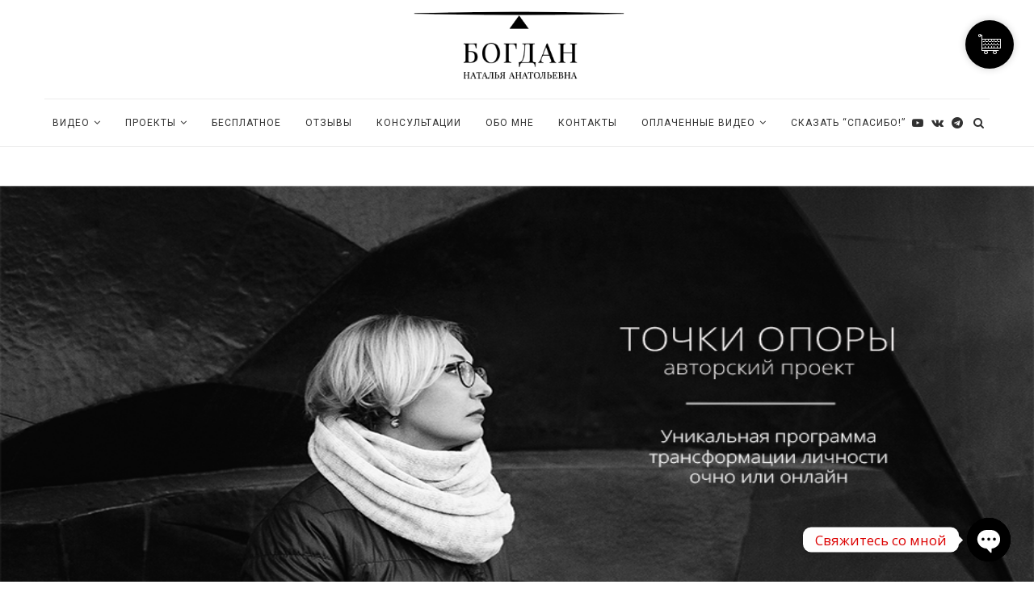

--- FILE ---
content_type: text/html; charset=UTF-8
request_url: https://nataliyabogdan.ru/tochki_opori/
body_size: 23056
content:
<!DOCTYPE html>
<html lang="ru-RU">
<head>
	<meta charset="UTF-8">
	<meta http-equiv="X-UA-Compatible" content="IE=edge">
	<meta name="viewport" content="width=device-width, initial-scale=1">
	<link rel="profile" href="http://gmpg.org/xfn/11" />
			<link rel="shortcut icon" href="https://nataliyabogdan.ru/wp-content/uploads/Снимок-экрана-2021-11-30-в-18.46.24.png" type="image/x-icon" />
		<link rel="apple-touch-icon" sizes="180x180" href="https://nataliyabogdan.ru/wp-content/uploads/Снимок-экрана-2021-11-30-в-18.46.24.png">
		<link rel="alternate" type="application/rss+xml" title="Богдан  Наталья Анатольевна RSS Feed" href="https://nataliyabogdan.ru/feed/" />
	<link rel="alternate" type="application/atom+xml" title="Богдан  Наталья Анатольевна Atom Feed" href="https://nataliyabogdan.ru/feed/atom/" />
	<link rel="pingback" href="https://nataliyabogdan.ru/xmlrpc.php" />
	<link rel="preconnect" href="https://fonts.googleapis.com">
<link rel="preconnect" href="https://fonts.gstatic.com" crossorigin>
<link href="https://fonts.googleapis.com/css2?family=Philosopher:ital,wght@0,400;0,700;1,400;1,700&display=swap" rel="stylesheet">
	<!--[if lt IE 9]>
	<script src="https://nataliyabogdan.ru/wp-content/themes/soledad/js/html5.js"></script>
	<![endif]-->
	<title>Точки опоры &#8211; Богдан  Наталья Анатольевна</title>
<meta name='robots' content='max-image-preview:large' />
<link rel='dns-prefetch' href='//maps.googleapis.com' />
<link rel='dns-prefetch' href='//netdna.bootstrapcdn.com' />
<link rel='dns-prefetch' href='//fonts.googleapis.com' />
<link rel="alternate" type="application/rss+xml" title="Богдан  Наталья Анатольевна &raquo; Лента" href="https://nataliyabogdan.ru/feed/" />
<link rel="alternate" type="application/rss+xml" title="Богдан  Наталья Анатольевна &raquo; Лента комментариев" href="https://nataliyabogdan.ru/comments/feed/" />
<script type="text/javascript">
window._wpemojiSettings = {"baseUrl":"https:\/\/s.w.org\/images\/core\/emoji\/14.0.0\/72x72\/","ext":".png","svgUrl":"https:\/\/s.w.org\/images\/core\/emoji\/14.0.0\/svg\/","svgExt":".svg","source":{"concatemoji":"https:\/\/nataliyabogdan.ru\/wp-includes\/js\/wp-emoji-release.min.js?ver=6.1.9"}};
/*! This file is auto-generated */
!function(e,a,t){var n,r,o,i=a.createElement("canvas"),p=i.getContext&&i.getContext("2d");function s(e,t){var a=String.fromCharCode,e=(p.clearRect(0,0,i.width,i.height),p.fillText(a.apply(this,e),0,0),i.toDataURL());return p.clearRect(0,0,i.width,i.height),p.fillText(a.apply(this,t),0,0),e===i.toDataURL()}function c(e){var t=a.createElement("script");t.src=e,t.defer=t.type="text/javascript",a.getElementsByTagName("head")[0].appendChild(t)}for(o=Array("flag","emoji"),t.supports={everything:!0,everythingExceptFlag:!0},r=0;r<o.length;r++)t.supports[o[r]]=function(e){if(p&&p.fillText)switch(p.textBaseline="top",p.font="600 32px Arial",e){case"flag":return s([127987,65039,8205,9895,65039],[127987,65039,8203,9895,65039])?!1:!s([55356,56826,55356,56819],[55356,56826,8203,55356,56819])&&!s([55356,57332,56128,56423,56128,56418,56128,56421,56128,56430,56128,56423,56128,56447],[55356,57332,8203,56128,56423,8203,56128,56418,8203,56128,56421,8203,56128,56430,8203,56128,56423,8203,56128,56447]);case"emoji":return!s([129777,127995,8205,129778,127999],[129777,127995,8203,129778,127999])}return!1}(o[r]),t.supports.everything=t.supports.everything&&t.supports[o[r]],"flag"!==o[r]&&(t.supports.everythingExceptFlag=t.supports.everythingExceptFlag&&t.supports[o[r]]);t.supports.everythingExceptFlag=t.supports.everythingExceptFlag&&!t.supports.flag,t.DOMReady=!1,t.readyCallback=function(){t.DOMReady=!0},t.supports.everything||(n=function(){t.readyCallback()},a.addEventListener?(a.addEventListener("DOMContentLoaded",n,!1),e.addEventListener("load",n,!1)):(e.attachEvent("onload",n),a.attachEvent("onreadystatechange",function(){"complete"===a.readyState&&t.readyCallback()})),(e=t.source||{}).concatemoji?c(e.concatemoji):e.wpemoji&&e.twemoji&&(c(e.twemoji),c(e.wpemoji)))}(window,document,window._wpemojiSettings);
</script>
<style type="text/css">
img.wp-smiley,
img.emoji {
	display: inline !important;
	border: none !important;
	box-shadow: none !important;
	height: 1em !important;
	width: 1em !important;
	margin: 0 0.07em !important;
	vertical-align: -0.1em !important;
	background: none !important;
	padding: 0 !important;
}
</style>
	<link rel='stylesheet' id='flexslider-css' href='https://nataliyabogdan.ru/wp-content/plugins/cherry-plugin/lib/js/FlexSlider/flexslider.css?ver=2.2.0' type='text/css' media='all' />
<link rel='stylesheet' id='owl-carousel-css' href='https://nataliyabogdan.ru/wp-content/plugins/cherry-plugin/lib/js/owl-carousel/owl.carousel.css?ver=1.24' type='text/css' media='all' />
<link rel='stylesheet' id='owl-theme-css' href='https://nataliyabogdan.ru/wp-content/plugins/cherry-plugin/lib/js/owl-carousel/owl.theme.css?ver=1.24' type='text/css' media='all' />
<link rel='stylesheet' id='font-awesome-css' href='//netdna.bootstrapcdn.com/font-awesome/3.2.1/css/font-awesome.css?ver=3.2.1' type='text/css' media='all' />
<link rel='stylesheet' id='cherry-plugin-css' href='https://nataliyabogdan.ru/wp-content/plugins/cherry-plugin/includes/css/cherry-plugin.css?ver=1.2.8.1' type='text/css' media='all' />
<link rel='stylesheet' id='wp-block-library-css' href='https://nataliyabogdan.ru/wp-includes/css/dist/block-library/style.min.css?ver=6.1.9' type='text/css' media='all' />
<link rel='stylesheet' id='wc-blocks-vendors-style-css' href='https://nataliyabogdan.ru/wp-content/plugins/woocommerce/packages/woocommerce-blocks/build/wc-blocks-vendors-style.css?ver=9.4.3' type='text/css' media='all' />
<link rel='stylesheet' id='wc-blocks-style-css' href='https://nataliyabogdan.ru/wp-content/plugins/woocommerce/packages/woocommerce-blocks/build/wc-blocks-style.css?ver=9.4.3' type='text/css' media='all' />
<link rel='stylesheet' id='classic-theme-styles-css' href='https://nataliyabogdan.ru/wp-includes/css/classic-themes.min.css?ver=1' type='text/css' media='all' />
<style id='global-styles-inline-css' type='text/css'>
body{--wp--preset--color--black: #000000;--wp--preset--color--cyan-bluish-gray: #abb8c3;--wp--preset--color--white: #ffffff;--wp--preset--color--pale-pink: #f78da7;--wp--preset--color--vivid-red: #cf2e2e;--wp--preset--color--luminous-vivid-orange: #ff6900;--wp--preset--color--luminous-vivid-amber: #fcb900;--wp--preset--color--light-green-cyan: #7bdcb5;--wp--preset--color--vivid-green-cyan: #00d084;--wp--preset--color--pale-cyan-blue: #8ed1fc;--wp--preset--color--vivid-cyan-blue: #0693e3;--wp--preset--color--vivid-purple: #9b51e0;--wp--preset--gradient--vivid-cyan-blue-to-vivid-purple: linear-gradient(135deg,rgba(6,147,227,1) 0%,rgb(155,81,224) 100%);--wp--preset--gradient--light-green-cyan-to-vivid-green-cyan: linear-gradient(135deg,rgb(122,220,180) 0%,rgb(0,208,130) 100%);--wp--preset--gradient--luminous-vivid-amber-to-luminous-vivid-orange: linear-gradient(135deg,rgba(252,185,0,1) 0%,rgba(255,105,0,1) 100%);--wp--preset--gradient--luminous-vivid-orange-to-vivid-red: linear-gradient(135deg,rgba(255,105,0,1) 0%,rgb(207,46,46) 100%);--wp--preset--gradient--very-light-gray-to-cyan-bluish-gray: linear-gradient(135deg,rgb(238,238,238) 0%,rgb(169,184,195) 100%);--wp--preset--gradient--cool-to-warm-spectrum: linear-gradient(135deg,rgb(74,234,220) 0%,rgb(151,120,209) 20%,rgb(207,42,186) 40%,rgb(238,44,130) 60%,rgb(251,105,98) 80%,rgb(254,248,76) 100%);--wp--preset--gradient--blush-light-purple: linear-gradient(135deg,rgb(255,206,236) 0%,rgb(152,150,240) 100%);--wp--preset--gradient--blush-bordeaux: linear-gradient(135deg,rgb(254,205,165) 0%,rgb(254,45,45) 50%,rgb(107,0,62) 100%);--wp--preset--gradient--luminous-dusk: linear-gradient(135deg,rgb(255,203,112) 0%,rgb(199,81,192) 50%,rgb(65,88,208) 100%);--wp--preset--gradient--pale-ocean: linear-gradient(135deg,rgb(255,245,203) 0%,rgb(182,227,212) 50%,rgb(51,167,181) 100%);--wp--preset--gradient--electric-grass: linear-gradient(135deg,rgb(202,248,128) 0%,rgb(113,206,126) 100%);--wp--preset--gradient--midnight: linear-gradient(135deg,rgb(2,3,129) 0%,rgb(40,116,252) 100%);--wp--preset--duotone--dark-grayscale: url('#wp-duotone-dark-grayscale');--wp--preset--duotone--grayscale: url('#wp-duotone-grayscale');--wp--preset--duotone--purple-yellow: url('#wp-duotone-purple-yellow');--wp--preset--duotone--blue-red: url('#wp-duotone-blue-red');--wp--preset--duotone--midnight: url('#wp-duotone-midnight');--wp--preset--duotone--magenta-yellow: url('#wp-duotone-magenta-yellow');--wp--preset--duotone--purple-green: url('#wp-duotone-purple-green');--wp--preset--duotone--blue-orange: url('#wp-duotone-blue-orange');--wp--preset--font-size--small: 13px;--wp--preset--font-size--medium: 20px;--wp--preset--font-size--large: 36px;--wp--preset--font-size--x-large: 42px;--wp--preset--spacing--20: 0.44rem;--wp--preset--spacing--30: 0.67rem;--wp--preset--spacing--40: 1rem;--wp--preset--spacing--50: 1.5rem;--wp--preset--spacing--60: 2.25rem;--wp--preset--spacing--70: 3.38rem;--wp--preset--spacing--80: 5.06rem;}:where(.is-layout-flex){gap: 0.5em;}body .is-layout-flow > .alignleft{float: left;margin-inline-start: 0;margin-inline-end: 2em;}body .is-layout-flow > .alignright{float: right;margin-inline-start: 2em;margin-inline-end: 0;}body .is-layout-flow > .aligncenter{margin-left: auto !important;margin-right: auto !important;}body .is-layout-constrained > .alignleft{float: left;margin-inline-start: 0;margin-inline-end: 2em;}body .is-layout-constrained > .alignright{float: right;margin-inline-start: 2em;margin-inline-end: 0;}body .is-layout-constrained > .aligncenter{margin-left: auto !important;margin-right: auto !important;}body .is-layout-constrained > :where(:not(.alignleft):not(.alignright):not(.alignfull)){max-width: var(--wp--style--global--content-size);margin-left: auto !important;margin-right: auto !important;}body .is-layout-constrained > .alignwide{max-width: var(--wp--style--global--wide-size);}body .is-layout-flex{display: flex;}body .is-layout-flex{flex-wrap: wrap;align-items: center;}body .is-layout-flex > *{margin: 0;}:where(.wp-block-columns.is-layout-flex){gap: 2em;}.has-black-color{color: var(--wp--preset--color--black) !important;}.has-cyan-bluish-gray-color{color: var(--wp--preset--color--cyan-bluish-gray) !important;}.has-white-color{color: var(--wp--preset--color--white) !important;}.has-pale-pink-color{color: var(--wp--preset--color--pale-pink) !important;}.has-vivid-red-color{color: var(--wp--preset--color--vivid-red) !important;}.has-luminous-vivid-orange-color{color: var(--wp--preset--color--luminous-vivid-orange) !important;}.has-luminous-vivid-amber-color{color: var(--wp--preset--color--luminous-vivid-amber) !important;}.has-light-green-cyan-color{color: var(--wp--preset--color--light-green-cyan) !important;}.has-vivid-green-cyan-color{color: var(--wp--preset--color--vivid-green-cyan) !important;}.has-pale-cyan-blue-color{color: var(--wp--preset--color--pale-cyan-blue) !important;}.has-vivid-cyan-blue-color{color: var(--wp--preset--color--vivid-cyan-blue) !important;}.has-vivid-purple-color{color: var(--wp--preset--color--vivid-purple) !important;}.has-black-background-color{background-color: var(--wp--preset--color--black) !important;}.has-cyan-bluish-gray-background-color{background-color: var(--wp--preset--color--cyan-bluish-gray) !important;}.has-white-background-color{background-color: var(--wp--preset--color--white) !important;}.has-pale-pink-background-color{background-color: var(--wp--preset--color--pale-pink) !important;}.has-vivid-red-background-color{background-color: var(--wp--preset--color--vivid-red) !important;}.has-luminous-vivid-orange-background-color{background-color: var(--wp--preset--color--luminous-vivid-orange) !important;}.has-luminous-vivid-amber-background-color{background-color: var(--wp--preset--color--luminous-vivid-amber) !important;}.has-light-green-cyan-background-color{background-color: var(--wp--preset--color--light-green-cyan) !important;}.has-vivid-green-cyan-background-color{background-color: var(--wp--preset--color--vivid-green-cyan) !important;}.has-pale-cyan-blue-background-color{background-color: var(--wp--preset--color--pale-cyan-blue) !important;}.has-vivid-cyan-blue-background-color{background-color: var(--wp--preset--color--vivid-cyan-blue) !important;}.has-vivid-purple-background-color{background-color: var(--wp--preset--color--vivid-purple) !important;}.has-black-border-color{border-color: var(--wp--preset--color--black) !important;}.has-cyan-bluish-gray-border-color{border-color: var(--wp--preset--color--cyan-bluish-gray) !important;}.has-white-border-color{border-color: var(--wp--preset--color--white) !important;}.has-pale-pink-border-color{border-color: var(--wp--preset--color--pale-pink) !important;}.has-vivid-red-border-color{border-color: var(--wp--preset--color--vivid-red) !important;}.has-luminous-vivid-orange-border-color{border-color: var(--wp--preset--color--luminous-vivid-orange) !important;}.has-luminous-vivid-amber-border-color{border-color: var(--wp--preset--color--luminous-vivid-amber) !important;}.has-light-green-cyan-border-color{border-color: var(--wp--preset--color--light-green-cyan) !important;}.has-vivid-green-cyan-border-color{border-color: var(--wp--preset--color--vivid-green-cyan) !important;}.has-pale-cyan-blue-border-color{border-color: var(--wp--preset--color--pale-cyan-blue) !important;}.has-vivid-cyan-blue-border-color{border-color: var(--wp--preset--color--vivid-cyan-blue) !important;}.has-vivid-purple-border-color{border-color: var(--wp--preset--color--vivid-purple) !important;}.has-vivid-cyan-blue-to-vivid-purple-gradient-background{background: var(--wp--preset--gradient--vivid-cyan-blue-to-vivid-purple) !important;}.has-light-green-cyan-to-vivid-green-cyan-gradient-background{background: var(--wp--preset--gradient--light-green-cyan-to-vivid-green-cyan) !important;}.has-luminous-vivid-amber-to-luminous-vivid-orange-gradient-background{background: var(--wp--preset--gradient--luminous-vivid-amber-to-luminous-vivid-orange) !important;}.has-luminous-vivid-orange-to-vivid-red-gradient-background{background: var(--wp--preset--gradient--luminous-vivid-orange-to-vivid-red) !important;}.has-very-light-gray-to-cyan-bluish-gray-gradient-background{background: var(--wp--preset--gradient--very-light-gray-to-cyan-bluish-gray) !important;}.has-cool-to-warm-spectrum-gradient-background{background: var(--wp--preset--gradient--cool-to-warm-spectrum) !important;}.has-blush-light-purple-gradient-background{background: var(--wp--preset--gradient--blush-light-purple) !important;}.has-blush-bordeaux-gradient-background{background: var(--wp--preset--gradient--blush-bordeaux) !important;}.has-luminous-dusk-gradient-background{background: var(--wp--preset--gradient--luminous-dusk) !important;}.has-pale-ocean-gradient-background{background: var(--wp--preset--gradient--pale-ocean) !important;}.has-electric-grass-gradient-background{background: var(--wp--preset--gradient--electric-grass) !important;}.has-midnight-gradient-background{background: var(--wp--preset--gradient--midnight) !important;}.has-small-font-size{font-size: var(--wp--preset--font-size--small) !important;}.has-medium-font-size{font-size: var(--wp--preset--font-size--medium) !important;}.has-large-font-size{font-size: var(--wp--preset--font-size--large) !important;}.has-x-large-font-size{font-size: var(--wp--preset--font-size--x-large) !important;}
.wp-block-navigation a:where(:not(.wp-element-button)){color: inherit;}
:where(.wp-block-columns.is-layout-flex){gap: 2em;}
.wp-block-pullquote{font-size: 1.5em;line-height: 1.6;}
</style>
<link rel='stylesheet' id='cc-slick-css' href='https://nataliyabogdan.ru/wp-content/plugins/caddy/public/css/caddy-slick.min.css?ver=1.9.7' type='text/css' media='all' />
<link rel='stylesheet' id='caddy-public-css' href='https://nataliyabogdan.ru/wp-content/plugins/caddy/public/css/caddy-public.min.css?ver=1.9.7' type='text/css' media='all' />
<link rel='stylesheet' id='cc-public-font-css' href='https://nataliyabogdan.ru/wp-content/plugins/caddy/public/css/caddy-public-fonts.css?ver=1.9.7' type='text/css' media='all' />
<link rel='stylesheet' id='cc-icons-css' href='https://nataliyabogdan.ru/wp-content/plugins/caddy/public/css/caddy-icons.min.css?ver=1.9.7' type='text/css' media='all' />
<link rel='stylesheet' id='chaty-front-css-css' href='https://nataliyabogdan.ru/wp-content/plugins/chaty/css/chaty-front.min.css?ver=3.0.61768747407' type='text/css' media='all' />
<link rel='stylesheet' id='cherry-lazy-load-css' href='https://nataliyabogdan.ru/wp-content/plugins/cherry-lazy-load/css/lazy-load.css?ver=1.0' type='text/css' media='all' />
<link rel='stylesheet' id='cherry-parallax-css' href='https://nataliyabogdan.ru/wp-content/plugins/cherry-parallax/css/parallax.css?ver=1.0.0' type='text/css' media='all' />
<link rel='stylesheet' id='contact-form-7-css' href='https://nataliyabogdan.ru/wp-content/plugins/contact-form-7/includes/css/styles.css?ver=5.7.4' type='text/css' media='all' />
<link rel='stylesheet' id='penci-oswald-css' href='//fonts.googleapis.com/css?family=Oswald%3A400&#038;ver=6.1.9' type='text/css' media='all' />
<link rel='stylesheet' id='woocommerce-layout-css' href='https://nataliyabogdan.ru/wp-content/plugins/woocommerce/assets/css/woocommerce-layout.css?ver=7.4.0' type='text/css' media='all' />
<link rel='stylesheet' id='woocommerce-smallscreen-css' href='https://nataliyabogdan.ru/wp-content/plugins/woocommerce/assets/css/woocommerce-smallscreen.css?ver=7.4.0' type='text/css' media='only screen and (max-width: 768px)' />
<link rel='stylesheet' id='woocommerce-general-css' href='https://nataliyabogdan.ru/wp-content/plugins/woocommerce/assets/css/woocommerce.css?ver=7.4.0' type='text/css' media='all' />
<style id='woocommerce-inline-inline-css' type='text/css'>
.woocommerce form .form-row .required { visibility: visible; }
</style>
<link rel='stylesheet' id='penci-fonts-css' href='//fonts.googleapis.com/css?family=Raleway%3A300%2C300italic%2C400%2C400italic%2C500%2C500italic%2C700%2C700italic%2C800%2C800italic%7CPlayfair+Display+SC%3A300%2C300italic%2C400%2C400italic%2C500%2C500italic%2C700%2C700italic%2C800%2C800italic%7CMontserrat%3A300%2C300italic%2C400%2C400italic%2C500%2C500italic%2C700%2C700italic%2C800%2C800italic%7CRoboto%3A300%2C300italic%2C400%2C400italic%2C500%2C500italic%2C700%2C700italic%2C800%2C800italic%7COpen+Sans%3A300%2C300italic%2C400%2C400italic%2C500%2C500italic%2C700%2C700italic%2C800%2C800italic%7CLora%3A300%2C300italic%2C400%2C400italic%2C500%2C500italic%2C700%2C700italic%2C800%2C800italic%26subset%3Dcyrillic%2Ccyrillic-ext%2Cgreek%2Cgreek-ext%2Clatin-ext&#038;ver=1.0' type='text/css' media='all' />
<link rel='stylesheet' id='penci_style-css' href='https://nataliyabogdan.ru/wp-content/themes/soledad/style.css?ver=5.3' type='text/css' media='all' />
<script type='text/javascript' src='https://nataliyabogdan.ru/wp-includes/js/jquery/jquery.min.js?ver=3.6.1' id='jquery-core-js'></script>
<script type='text/javascript' src='https://nataliyabogdan.ru/wp-includes/js/jquery/jquery-migrate.min.js?ver=3.3.2' id='jquery-migrate-js'></script>
<script type='text/javascript' src='https://nataliyabogdan.ru/wp-content/plugins/cherry-plugin/lib/js/jquery.easing.1.3.js?ver=1.3' id='easing-js'></script>
<script type='text/javascript' src='https://nataliyabogdan.ru/wp-content/plugins/cherry-plugin/lib/js/elasti-carousel/jquery.elastislide.js?ver=1.2.8.1' id='elastislide-js'></script>
<script type='text/javascript' src='//maps.googleapis.com/maps/api/js?v=3.exp&#038;ver=6.1.9' id='googlemapapis-js'></script>
<script type='text/javascript' id='chaty-front-end-js-extra'>
/* <![CDATA[ */
var chaty_settings = {"ajax_url":"https:\/\/nataliyabogdan.ru\/wp-admin\/admin-ajax.php","analytics":"0","chaty_widgets":[{"id":0,"identifier":0,"settings":{"cta_type":"simple-view","cta_body":"","cta_head":"","cta_head_bg_color":"","cta_head_text_color":"","show_close_button":1,"position":"right","custom_position":1,"bottom_spacing":"25","side_spacing":"25","icon_view":"vertical","default_state":"click","cta_text":"\u0421\u0432\u044f\u0436\u0438\u0442\u0435\u0441\u044c \u0441\u043e \u043c\u043d\u043e\u0439","cta_text_color":"#dd0000","cta_bg_color":"#ffffff","show_cta":"first_click","is_pending_mesg_enabled":"off","pending_mesg_count":0,"pending_mesg_count_color":"#ffffff","pending_mesg_count_bgcolor":"#dd0000","widget_icon":"chat-bubble","widget_icon_url":"","font_family":false,"widget_size":"54","custom_widget_size":"54","is_google_analytics_enabled":0,"close_text":"Hide","widget_color":"#000","widget_rgb_color":"0,0,0","has_custom_css":0,"custom_css":"","widget_token":"f8ade1775c","widget_index":"","attention_effect":""},"triggers":{"has_time_delay":0,"time_delay":"0","exit_intent":0,"has_display_after_page_scroll":0,"display_after_page_scroll":"0","auto_hide_widget":0,"hide_after":0,"show_on_pages_rules":[],"time_diff":0,"has_date_scheduling_rules":0,"date_scheduling_rules":{"start_date_time":"","end_date_time":""},"date_scheduling_rules_timezone":0,"day_hours_scheduling_rules_timezone":0,"has_day_hours_scheduling_rules":[],"day_hours_scheduling_rules":[],"day_time_diff":0,"show_on_direct_visit":0,"show_on_referrer_social_network":0,"show_on_referrer_search_engines":0,"show_on_referrer_google_ads":0,"show_on_referrer_urls":[],"has_show_on_specific_referrer_urls":0,"has_traffic_source":0,"has_countries":0,"countries":[],"has_target_rules":0},"channels":[{"channel":"Whatsapp","value":"79277376720","hover_text":"WhatsApp","svg_icon":"<svg width=\"39\" height=\"39\" viewBox=\"0 0 39 39\" fill=\"none\" xmlns=\"http:\/\/www.w3.org\/2000\/svg\"><circle class=\"color-element\" cx=\"19.4395\" cy=\"19.4395\" r=\"19.4395\" fill=\"#49E670\"\/><path d=\"M12.9821 10.1115C12.7029 10.7767 11.5862 11.442 10.7486 11.575C10.1902 11.7081 9.35269 11.8411 6.84003 10.7767C3.48981 9.44628 1.39593 6.25317 1.25634 6.12012C1.11674 5.85403 2.13001e-06 4.39053 2.13001e-06 2.92702C2.13001e-06 1.46351 0.83755 0.665231 1.11673 0.399139C1.39592 0.133046 1.8147 1.01506e-06 2.23348 1.01506e-06C2.37307 1.01506e-06 2.51267 1.01506e-06 2.65226 1.01506e-06C2.93144 1.01506e-06 3.21063 -2.02219e-06 3.35022 0.532183C3.62941 1.19741 4.32736 2.66092 4.32736 2.79397C4.46696 2.92702 4.46696 3.19311 4.32736 3.32616C4.18777 3.59225 4.18777 3.59224 3.90858 3.85834C3.76899 3.99138 3.6294 4.12443 3.48981 4.39052C3.35022 4.52357 3.21063 4.78966 3.35022 5.05576C3.48981 5.32185 4.18777 6.38622 5.16491 7.18449C6.42125 8.24886 7.39839 8.51496 7.81717 8.78105C8.09636 8.91409 8.37554 8.9141 8.65472 8.648C8.93391 8.38191 9.21309 7.98277 9.49228 7.58363C9.77146 7.31754 10.0507 7.1845 10.3298 7.31754C10.609 7.45059 12.2841 8.11582 12.5633 8.38191C12.8425 8.51496 13.1217 8.648 13.1217 8.78105C13.1217 8.78105 13.1217 9.44628 12.9821 10.1115Z\" transform=\"translate(12.9597 12.9597)\" fill=\"#FAFAFA\"\/><path d=\"M0.196998 23.295L0.131434 23.4862L0.323216 23.4223L5.52771 21.6875C7.4273 22.8471 9.47325 23.4274 11.6637 23.4274C18.134 23.4274 23.4274 18.134 23.4274 11.6637C23.4274 5.19344 18.134 -0.1 11.6637 -0.1C5.19344 -0.1 -0.1 5.19344 -0.1 11.6637C-0.1 13.9996 0.624492 16.3352 1.93021 18.2398L0.196998 23.295ZM5.87658 19.8847L5.84025 19.8665L5.80154 19.8788L2.78138 20.8398L3.73978 17.9646L3.75932 17.906L3.71562 17.8623L3.43104 17.5777C2.27704 15.8437 1.55796 13.8245 1.55796 11.6637C1.55796 6.03288 6.03288 1.55796 11.6637 1.55796C17.2945 1.55796 21.7695 6.03288 21.7695 11.6637C21.7695 17.2945 17.2945 21.7695 11.6637 21.7695C9.64222 21.7695 7.76778 21.1921 6.18227 20.039L6.17557 20.0342L6.16817 20.0305L5.87658 19.8847Z\" transform=\"translate(7.7758 7.77582)\" fill=\"white\" stroke=\"white\" stroke-width=\"0.2\"\/><\/svg>","is_desktop":1,"is_mobile":1,"icon_color":"","icon_rgb_color":"0,0,0","channel_type":"Whatsapp","custom_image_url":"","order":"","pre_set_message":"","is_use_web_version":"1","is_open_new_tab":"1","is_default_open":"0","has_welcome_message":"0","chat_welcome_message":"","qr_code_image_url":"","mail_subject":"","channel_account_type":"personal","contact_form_settings":[],"contact_fields":[],"url":"https:\/\/web.whatsapp.com\/send?phone=79277376720","mobile_target":"","desktop_target":"_blank","target":"_blank","is_agent":0,"agent_data":[],"header_text":"","header_sub_text":"","header_bg_color":"","header_text_color":"","widget_token":"f8ade1775c","widget_index":"","click_event":""},{"channel":"Viber","value":"+79277376720","hover_text":"Viber","svg_icon":"<svg width=\"39\" height=\"39\" viewBox=\"0 0 39 39\" fill=\"none\" xmlns=\"http:\/\/www.w3.org\/2000\/svg\"><circle class=\"color-element\" cx=\"19.4395\" cy=\"19.4395\" r=\"19.4395\" fill=\"#665CAC\"\/><path d=\"M17.6837 2.14833C17.16 1.64578 15.0497 0.0389578 10.3496 0.0158143C10.3496 0.0158143 4.80418 -0.334645 2.10085 2.26405C0.596193 3.84111 0.0662511 6.14886 0.0126261 9.01205C-0.0441534 11.8752 -0.116705 17.2346 4.8168 18.6894H4.81995L4.8168 20.9078C4.8168 20.9078 4.78525 21.8071 5.3499 21.989C6.03125 22.2105 6.43186 21.5294 7.08482 20.7921C7.44127 20.3888 7.93651 19.7936 8.30874 19.3407C11.6808 19.6382 14.2769 18.9572 14.5702 18.858C15.2516 18.6265 19.1063 18.1075 19.7309 12.7481C20.3775 7.22338 19.4154 3.7254 17.6837 2.14833ZM18.2546 12.3513C17.7247 16.828 14.5986 17.1123 14.0245 17.3041C13.7785 17.3867 11.501 17.9818 8.63679 17.7835C8.63679 17.7835 6.50126 20.4813 5.83567 21.1856C5.73158 21.2947 5.60856 21.341 5.52654 21.3178C5.41298 21.2881 5.38144 21.1459 5.38144 20.9376C5.38459 20.64 5.40037 17.2512 5.40037 17.2512C5.39721 17.2512 5.39721 17.2512 5.40037 17.2512C1.23023 16.0378 1.47312 11.4719 1.52044 9.08148C1.56775 6.69108 1.99675 4.73379 3.26798 3.41792C5.55493 1.24904 10.2645 1.57305 10.2645 1.57305C14.2422 1.59288 16.1475 2.84594 16.5891 3.26583C18.0527 4.58501 18.8003 7.73585 18.2546 12.3513Z\" transform=\"translate(9.47299 8.4238)\" fill=\"white\"\/><path d=\"M1.58982 1.72254C1.53935 0.628182 1.00941 0.0562059 0 1.00898e-07\" transform=\"translate(20.166 15.5914)\" stroke=\"white\" stroke-width=\"0.518873\" stroke-linecap=\"round\" stroke-linejoin=\"round\"\/><path d=\"M3.35945 3.69636C3.38153 2.67804 3.09448 1.82834 2.49514 1.14395C1.8958 0.459565 1.06619 0.0793496 1.9253e-07 2.01796e-07\" transform=\"translate(19.7592 14.0966)\" stroke=\"white\" stroke-width=\"0.518873\" stroke-linecap=\"round\" stroke-linejoin=\"round\"\/><path d=\"M5.22371 5.71646C5.21109 3.94763 4.70639 2.55902 3.71275 1.5407C2.71911 0.525689 1.47942 0.00991877 -3.8506e-07 1.00898e-07\" transform=\"translate(19.2931 12.6479)\" stroke=\"white\" stroke-width=\"0.518873\" stroke-linecap=\"round\" stroke-linejoin=\"round\"\/><path d=\"M6.35738 8.04532C6.35738 8.04532 6.73276 8.07838 6.93149 7.81719L7.32263 7.30142C7.5119 7.04353 7.96929 6.88153 8.41722 7.14272C8.66641 7.2915 9.11434 7.57914 9.39193 7.79405C9.68844 8.02218 10.2972 8.55448 10.2972 8.55448C10.5875 8.80906 10.6537 9.18597 10.4581 9.58271C10.4581 9.58602 10.455 9.58933 10.455 9.58933C10.2531 9.96293 9.9818 10.3167 9.63797 10.644C9.63482 10.6473 9.63482 10.6473 9.63167 10.6506C9.35092 10.8953 9.07333 11.0375 8.80205 11.0705C8.77051 11.0771 8.7295 11.0804 8.68219 11.0771C8.56232 11.0771 8.44561 11.0606 8.32889 11.0209L8.31943 11.0077C7.89989 10.8854 7.20277 10.5746 6.03879 9.90342C5.28173 9.467 4.654 9.02066 4.12406 8.57762C3.84331 8.34619 3.55626 8.08169 3.2629 7.77752C3.25344 7.7676 3.24398 7.75768 3.23451 7.74776C3.22505 7.73784 3.21559 7.72792 3.20612 7.718C3.19666 7.70808 3.1872 7.69817 3.17773 7.68825C3.16827 7.67833 3.15881 7.66841 3.14934 7.65849C2.85914 7.35101 2.60678 7.05015 2.38597 6.75589C1.96328 6.20045 1.53744 5.5392 1.12105 4.74902C0.480708 3.52902 0.184194 2.79834 0.0674803 2.35862L0.0548623 2.3487C0.0170094 2.22637 -0.00191702 2.10404 0.0012374 1.9784C-0.00191702 1.92881 0.0012373 1.88583 0.00754613 1.85276C0.0390903 1.56843 0.17473 1.27748 0.408157 0.983227C0.411312 0.979921 0.411311 0.979921 0.414466 0.976615C0.726753 0.616237 1.06112 0.331902 1.42072 0.120304C1.42388 0.120304 1.42703 0.116997 1.42703 0.116997C1.80556 -0.0879887 2.16517 -0.0185578 2.40806 0.285615C2.41121 0.288921 2.91592 0.923716 3.13357 1.2345C3.33861 1.52875 3.6162 1.99493 3.75499 2.25612C4.00419 2.72561 3.84962 3.20501 3.60358 3.40338L3.11149 3.81335C2.86229 4.02495 2.89384 4.41509 2.89384 4.41509C2.89384 4.41509 3.62566 7.31464 6.35738 8.04532Z\" transform=\"translate(13.863 13.0014)\" fill=\"white\"\/><\/svg>","is_desktop":1,"is_mobile":1,"icon_color":"","icon_rgb_color":"0,0,0","channel_type":"Viber","custom_image_url":"","order":"","pre_set_message":"","is_use_web_version":"1","is_open_new_tab":"1","is_default_open":"0","has_welcome_message":"0","chat_welcome_message":"","qr_code_image_url":"","mail_subject":"","channel_account_type":"personal","contact_form_settings":[],"contact_fields":[],"url":"+79277376720","mobile_target":"","desktop_target":"","target":"","is_agent":0,"agent_data":[],"header_text":"","header_sub_text":"","header_bg_color":"","header_text_color":"","widget_token":"f8ade1775c","widget_index":"","click_event":""}]}],"data_analytics_settings":"off"};
/* ]]> */
</script>
<script type='text/javascript' src='https://nataliyabogdan.ru/wp-content/plugins/chaty/js/cht-front-script.min.js?ver=3.0.61768747407' id='chaty-front-end-js'></script>
<link rel="https://api.w.org/" href="https://nataliyabogdan.ru/wp-json/" /><link rel="alternate" type="application/json" href="https://nataliyabogdan.ru/wp-json/wp/v2/pages/2326" /><link rel="EditURI" type="application/rsd+xml" title="RSD" href="https://nataliyabogdan.ru/xmlrpc.php?rsd" />
<link rel="wlwmanifest" type="application/wlwmanifest+xml" href="https://nataliyabogdan.ru/wp-includes/wlwmanifest.xml" />
<meta name="generator" content="WordPress 6.1.9" />
<meta name="generator" content="WooCommerce 7.4.0" />
<link rel="canonical" href="https://nataliyabogdan.ru/tochki_opori/" />
<link rel='shortlink' href='https://nataliyabogdan.ru/?p=2326' />
<link rel="alternate" type="application/json+oembed" href="https://nataliyabogdan.ru/wp-json/oembed/1.0/embed?url=https%3A%2F%2Fnataliyabogdan.ru%2Ftochki_opori%2F" />
<link rel="alternate" type="text/xml+oembed" href="https://nataliyabogdan.ru/wp-json/oembed/1.0/embed?url=https%3A%2F%2Fnataliyabogdan.ru%2Ftochki_opori%2F&#038;format=xml" />
	<style type="text/css">
																													</style>
	<style type="text/css">
																											</style>
	<style type="text/css">
		/* @font-face { font-family: "Rubl Sign"; src: url(https://nataliyabogdan.ru/wp-content/plugins/saphali-woocommerce-lite/ruble.eot); } */
		
		@font-face { font-family: "rub-arial-regular"; src: url("https://nataliyabogdan.ru/wp-content/plugins/saphali-woocommerce-lite/ruble-simb.woff"), url("https://nataliyabogdan.ru/wp-content/plugins/saphali-woocommerce-lite/ruble-simb.ttf");
		}
		span.rur {
			font-family: rub-arial-regular;
			text-transform: uppercase;
		}
		span.rur span { display: none; }

		/* span.rur { font-family: "Rubl Sign"; text-transform: uppercase;}
		span.rur:before {top: 0.06em;left: 0.55em;content: '\2013'; position: relative;} */
	</style>
		

<!-- Saphali Lite Version -->
<meta name="generator" content="Saphali Lite 1.8.13" />

    <style type="text/css">
				h1, h2, h3, h4, h5, h6, h2.penci-heading-video, #navigation .menu li a, .penci-photo-2-effect figcaption h2, .headline-title, a.penci-topbar-post-title, #sidebar-nav .menu li a, .penci-slider .pencislider-container .pencislider-content .pencislider-title, .penci-slider
		.pencislider-container .pencislider-content .pencislider-button,
		.author-quote span, .penci-more-link a.more-link, .penci-post-share-box .dt-share, .post-share a .dt-share, .author-content h5, .post-pagination h5, .post-box-title, .penci-countdown .countdown-amount, .penci-countdown .countdown-period, .penci-pagination a, .penci-pagination .disable-url, ul.footer-socials li a span,
		.widget input[type="submit"], .widget button[type="submit"], .penci-sidebar-content .widget-title, #respond h3.comment-reply-title span, .widget-social.show-text a span, .footer-widget-wrapper .widget .widget-title,
		.container.penci-breadcrumb span, .container.penci-breadcrumb span a, .error-404 .go-back-home a, .post-entry .penci-portfolio-filter ul li a, .penci-portfolio-filter ul li a, .portfolio-overlay-content .portfolio-short .portfolio-title a, .home-featured-cat-content .magcat-detail h3 a, .post-entry blockquote cite,
		.post-entry blockquote .author, .tags-share-box.hide-tags.page-share .share-title, .widget ul.side-newsfeed li .side-item .side-item-text h4 a, .thecomment .comment-text span.author, .thecomment .comment-text span.author a, .post-comments span.reply a, #respond h3, #respond label, .wpcf7 label, #respond #submit, .wpcf7 input[type="submit"], .widget_wysija input[type="submit"], .archive-box span,
		.archive-box h1, .gallery .gallery-caption, .contact-form input[type=submit], ul.penci-topbar-menu > li a, div.penci-topbar-menu > ul > li a, .featured-style-29 .penci-featured-slider-button a, .pencislider-container .pencislider-content .pencislider-title, .pencislider-container
		.pencislider-content .pencislider-button, ul.homepage-featured-boxes .penci-fea-in.boxes-style-3 h4 span span, .pencislider-container .pencislider-content .pencislider-button, .woocommerce div.product .woocommerce-tabs .panel #respond .comment-reply-title, .penci-recipe-index-wrap .penci-index-more-link a { font-family: 'Roboto', sans-serif; font-weight: normal; }
		.featured-style-29 .penci-featured-slider-button a, #bbpress-forums #bbp-search-form .button{ font-weight: bold; }
						body, textarea, #respond textarea, .widget input[type="text"], .widget input[type="email"], .widget input[type="date"], .widget input[type="number"], .wpcf7 textarea, .mc4wp-form input, #respond input, .wpcf7 input, #searchform input.search-input, ul.homepage-featured-boxes .penci-fea-in
		h4, .widget.widget_categories ul li span.category-item-count, .about-widget .about-me-heading, .widget ul.side-newsfeed li .side-item .side-item-text .side-item-meta { font-family: 'Open Sans', sans-serif; }
		p { line-height: 1.8; }
						.header-slogan .header-slogan-text{ font-family: 'Lora', serif;  }
						.penci-hide-tagupdated{ display: none !important; }
						.header-slogan .header-slogan-text { font-weight:normal; }
								body, .widget ul li a{ font-size: 16px; }
		.widget ul li, .post-entry, p, .post-entry p { font-size: 16px; line-height: 1.8; }
										.featured-area .penci-image-holder, .featured-area .penci-slider4-overlay, .featured-area .penci-slide-overlay .overlay-link, .featured-style-29 .featured-slider-overlay{ border-radius: ; -webkit-border-radius: ; }
						.container-single .post-image{ border-radius: ; -webkit-border-radius: ; }
								body.penci-body-boxed { background-color:#ffffff; }
						body.penci-body-boxed { background-image: url(http://soledad.pencidesign.com/soledad-simple/wp-content/uploads/sites/24/2017/06/ecailles.png); }
						body.penci-body-boxed { background-repeat:repeat; }
								body.penci-body-boxed { background-size:auto; }
								#logo a { max-width:465px; }
		@media only screen and (max-width: 960px) and (min-width: 768px){ #logo img{ max-width: 100%; } }
																
				a, .post-entry .penci-portfolio-filter ul li a:hover, .penci-portfolio-filter ul li a:hover, .penci-portfolio-filter ul li.active a, .post-entry .penci-portfolio-filter ul li.active a, .penci-countdown .countdown-amount, .archive-box h1, .post-entry a, .container.penci-breadcrumb span a:hover, .post-entry blockquote:before, .post-entry blockquote cite, .post-entry blockquote .author, .wpb_text_column blockquote:before, .wpb_text_column blockquote cite, .wpb_text_column blockquote .author, .penci-pagination a:hover, ul.penci-topbar-menu > li a:hover, div.penci-topbar-menu > ul > li a:hover, .penci-recipe-heading a.penci-recipe-print, .main-nav-social a:hover, .widget-social .remove-circle a:hover i, .penci-recipe-index .cat > a.penci-cat-name, #bbpress-forums li.bbp-body ul.forum li.bbp-forum-info a:hover, #bbpress-forums li.bbp-body ul.topic li.bbp-topic-title a:hover, #bbpress-forums li.bbp-body ul.forum li.bbp-forum-info .bbp-forum-content a, #bbpress-forums li.bbp-body ul.topic p.bbp-topic-meta a, #bbpress-forums .bbp-breadcrumb a:hover, #bbpress-forums .bbp-forum-freshness a:hover, #bbpress-forums .bbp-topic-freshness a:hover, #buddypress ul.item-list li div.item-title a, #buddypress ul.item-list li h4 a, #buddypress .activity-header a:first-child, #buddypress .comment-meta a:first-child, #buddypress .acomment-meta a:first-child, div.bbp-template-notice a:hover{ color: #313131; }
		.penci-home-popular-post ul.slick-dots li button:hover, .penci-home-popular-post ul.slick-dots li.slick-active button, .post-entry blockquote .author span:after, .error-image:after, .error-404 .go-back-home a:after, .penci-header-signup-form, .woocommerce span.onsale, .woocommerce #respond input#submit:hover, .woocommerce a.button:hover, .woocommerce button.button:hover, .woocommerce input.button:hover, .woocommerce nav.woocommerce-pagination ul li span.current, .woocommerce div.product .entry-summary div[itemprop="description"]:before, .woocommerce div.product .entry-summary div[itemprop="description"] blockquote .author span:after, .woocommerce div.product .woocommerce-tabs #tab-description blockquote .author span:after, .woocommerce #respond input#submit.alt:hover, .woocommerce a.button.alt:hover, .woocommerce button.button.alt:hover, .woocommerce input.button.alt:hover, #top-search.shoping-cart-icon > a > span, #penci-demobar .buy-button, #penci-demobar .buy-button:hover, .penci-recipe-heading a.penci-recipe-print:hover, .penci-review-process span, .penci-review-score-total, #navigation.menu-style-2 ul.menu ul:before, #navigation.menu-style-2 .menu ul ul:before, .penci-go-to-top-floating, .post-entry.blockquote-style-2 blockquote:before, #bbpress-forums #bbp-search-form .button, #bbpress-forums #bbp-search-form .button:hover, .wrapper-boxed .bbp-pagination-links span.current, #bbpress-forums #bbp_reply_submit:hover, #bbpress-forums #bbp_topic_submit:hover, #buddypress .dir-search input[type=submit], #buddypress .groups-members-search input[type=submit], #buddypress button:hover, #buddypress a.button:hover, #buddypress a.button:focus, #buddypress input[type=button]:hover, #buddypress input[type=reset]:hover, #buddypress ul.button-nav li a:hover, #buddypress ul.button-nav li.current a, #buddypress div.generic-button a:hover, #buddypress .comment-reply-link:hover, #buddypress input[type=submit]:hover, #buddypress div.pagination .pagination-links .current, #buddypress div.item-list-tabs ul li.selected a, #buddypress div.item-list-tabs ul li.current a, #buddypress div.item-list-tabs ul li a:hover, #buddypress table.notifications thead tr, #buddypress table.notifications-settings thead tr, #buddypress table.profile-settings thead tr, #buddypress table.profile-fields thead tr, #buddypress table.wp-profile-fields thead tr, #buddypress table.messages-notices thead tr, #buddypress table.forum thead tr, #buddypress input[type=submit] { background-color: #313131; }
		.penci-pagination ul.page-numbers li span.current, #comments_pagination span { color: #fff; background: #313131; border-color: #313131; }
		.footer-instagram h4.footer-instagram-title > span:before, .woocommerce nav.woocommerce-pagination ul li span.current, .penci-pagination.penci-ajax-more a.penci-ajax-more-button:hover, .penci-recipe-heading a.penci-recipe-print:hover, .home-featured-cat-content.style-14 .magcat-padding:before, .wrapper-boxed .bbp-pagination-links span.current, #buddypress .dir-search input[type=submit], #buddypress .groups-members-search input[type=submit], #buddypress button:hover, #buddypress a.button:hover, #buddypress a.button:focus, #buddypress input[type=button]:hover, #buddypress input[type=reset]:hover, #buddypress ul.button-nav li a:hover, #buddypress ul.button-nav li.current a, #buddypress div.generic-button a:hover, #buddypress .comment-reply-link:hover, #buddypress input[type=submit]:hover, #buddypress div.pagination .pagination-links .current, #buddypress input[type=submit] { border-color: #313131; }
		.woocommerce .woocommerce-error, .woocommerce .woocommerce-info, .woocommerce .woocommerce-message { border-top-color: #313131; }
		.penci-slider ol.penci-control-nav li a.penci-active, .penci-slider ol.penci-control-nav li a:hover, .penci-related-carousel .owl-dot.active span, .penci-owl-carousel-slider .owl-dot.active span{ border-color: #313131; background-color: #313131; }
		.woocommerce .woocommerce-message:before, .woocommerce form.checkout table.shop_table .order-total .amount, .woocommerce ul.products li.product .price ins, .woocommerce ul.products li.product .price, .woocommerce div.product p.price ins, .woocommerce div.product span.price ins, .woocommerce div.product p.price, .woocommerce div.product .entry-summary div[itemprop="description"] blockquote:before, .woocommerce div.product .woocommerce-tabs #tab-description blockquote:before, .woocommerce div.product .entry-summary div[itemprop="description"] blockquote cite, .woocommerce div.product .entry-summary div[itemprop="description"] blockquote .author, .woocommerce div.product .woocommerce-tabs #tab-description blockquote cite, .woocommerce div.product .woocommerce-tabs #tab-description blockquote .author, .woocommerce div.product .product_meta > span a:hover, .woocommerce div.product .woocommerce-tabs ul.tabs li.active, .woocommerce ul.cart_list li .amount, .woocommerce ul.product_list_widget li .amount, .woocommerce table.shop_table td.product-name a:hover, .woocommerce table.shop_table td.product-price span, .woocommerce table.shop_table td.product-subtotal span, .woocommerce-cart .cart-collaterals .cart_totals table td .amount, .woocommerce .woocommerce-info:before, .woocommerce div.product span.price { color: #313131; }
												.penci-top-bar, ul.penci-topbar-menu ul.sub-menu, div.penci-topbar-menu > ul ul.sub-menu { background-color: #f5f5f5; }
						.headline-title { background-color: #313131; }
												a.penci-topbar-post-title { color: #313131; }
						a.penci-topbar-post-title:hover { color: #818181; }
																						ul.penci-topbar-menu > li a, div.penci-topbar-menu > ul > li a { color: #313131; }
						ul.penci-topbar-menu ul.sub-menu, div.penci-topbar-menu > ul ul.sub-menu { background-color: #ffffff; }
						ul.penci-topbar-menu > li a:hover, div.penci-topbar-menu > ul > li a:hover { color: #818181; }
						ul.penci-topbar-menu ul.sub-menu li a, div.penci-topbar-menu > ul ul.sub-menu li a, ul.penci-topbar-menu > li > ul.sub-menu > li:first-child, div.penci-topbar-menu > ul > li > ul.sub-menu > li:first-child { border-color: #dedede; }
						.penci-topbar-social a { color: #313131; }
						.penci-topbar-social a:hover { color: #818181; }
												#navigation ul.menu > li > a:before, #navigation .menu > ul > li > a:before{ content: none; }
												#navigation .menu li a:hover, #navigation .menu li.current-menu-item > a, #navigation .menu > li.current_page_item > a, #navigation .menu li:hover > a, #navigation .menu > li.current-menu-ancestor > a, #navigation .menu > li.current-menu-item > a { color:  #818181; }
		#navigation ul.menu > li > a:before, #navigation .menu > ul > li > a:before { background: #818181; }
																						#navigation .penci-megamenu .penci-mega-child-categories a.cat-active, #navigation .menu .penci-megamenu .penci-mega-child-categories a:hover, #navigation .menu .penci-megamenu .penci-mega-latest-posts .penci-mega-post a:hover { color: #313131; }
		#navigation .penci-megamenu .penci-mega-thumbnail .mega-cat-name { background: #313131; }
																												#navigation .menu .sub-menu li a:hover, #navigation .menu .sub-menu li.current-menu-item > a, #navigation .sub-menu li:hover > a { color:  #818181; }
		#navigation ul.menu ul a:before, #navigation .menu ul ul a:before { background-color: #818181;   -webkit-box-shadow: 5px -2px 0 #818181;  -moz-box-shadow: 5px -2px 0 #818181;  -ms-box-shadow: 5px -2px 0 #818181;  box-shadow: 5px -2px 0 #818181; }
						#navigation.menu-style-2 ul.menu ul:before, #navigation.menu-style-2 .menu ul ul:before { background-color: #e0e0e0; }
																		.penci-homepage-title.penci-magazine-title h3 a, .penci-border-arrow.penci-homepage-title .inner-arrow { text-transform: none; }
										.penci-header-signup-form { padding-top: px; }
		.penci-header-signup-form { padding-bottom: px; }
				.penci-header-signup-form { background-color: #313131; }
																						.header-social a:hover i, .main-nav-social a:hover {   color: #616161; }
																#sidebar-nav .menu li a:hover, .header-social.sidebar-nav-social a:hover i, #sidebar-nav .menu li a .indicator:hover, #sidebar-nav .menu .sub-menu li a .indicator:hover{ color: #818181; }
		#sidebar-nav-logo:before{ background-color: #818181; }
														.penci-slide-overlay .overlay-link { opacity: ; }
		.penci-item-mag:hover .penci-slide-overlay .overlay-link { opacity: ; }
		.penci-featured-content .featured-slider-overlay { opacity: ; }
						.penci-featured-content .feat-text .featured-cat a, .penci-mag-featured-content .cat > a.penci-cat-name { color: #ffffff; }
		.penci-mag-featured-content .cat > a.penci-cat-name:after, .penci-featured-content .cat > a.penci-cat-name:after{ border-color: #ffffff; }
						.penci-featured-content .feat-text .featured-cat a:hover, .penci-mag-featured-content .cat > a.penci-cat-name:hover { color: #818181; }
												.featured-style-29 .featured-slider-overlay { opacity: ; }
																				.header-standard h2, .header-standard .post-title, .header-standard h2 a { text-transform: none; letter-spacing: 0; }
								.penci-standard-cat .cat > a.penci-cat-name { color: #313131; }
		.penci-standard-cat .cat:before, .penci-standard-cat .cat:after { background-color: #313131; }
														.standard-content .penci-post-box-meta .penci-post-share-box a:hover, .standard-content .penci-post-box-meta .penci-post-share-box a.liked { color: #818181; }
						.header-standard .post-entry a:hover, .header-standard .author-post span a:hover, .standard-content a, .standard-content .post-entry a, .standard-post-entry a.more-link:hover, .penci-post-box-meta .penci-box-meta a:hover, .standard-content .post-entry blockquote:before, .post-entry blockquote cite, .post-entry blockquote .author, .standard-content-special .author-quote span, .standard-content-special .format-post-box .post-format-icon i, .standard-content-special .format-post-box .dt-special a:hover, .standard-content .penci-more-link a.more-link { color: #313131; }
		.standard-content-special .author-quote span:before, .standard-content-special .author-quote span:after, .standard-content .post-entry ul li:before, .post-entry blockquote .author span:after, .header-standard:after { background-color: #313131; }
		.penci-more-link a.more-link:before, .penci-more-link a.more-link:after { border-color: #313131; }
												.penci-grid .cat a.penci-cat-name, .penci-masonry .cat a.penci-cat-name { color: #313131; }
		.penci-grid .cat a.penci-cat-name:after, .penci-masonry .cat a.penci-cat-name:after { border-color: #313131; }
								.penci-post-share-box a.liked, .penci-post-share-box a:hover { color: #414141; }
										.overlay-post-box-meta .overlay-share a:hover, .overlay-author a:hover, .penci-grid .standard-content-special .format-post-box .dt-special a:hover, .grid-post-box-meta span a:hover, .grid-post-box-meta span a.comment-link:hover, .penci-grid .standard-content-special .author-quote span, .penci-grid .standard-content-special .format-post-box .post-format-icon i, .grid-mixed .penci-post-box-meta .penci-box-meta a:hover { color: #313131; }
		.penci-grid .standard-content-special .author-quote span:before, .penci-grid .standard-content-special .author-quote span:after, .grid-header-box:after, .list-post .header-list-style:after { background-color: #313131; }
		.penci-grid .post-box-meta span:after, .penci-masonry .post-box-meta span:after { border-color: #313131; }
						.penci-grid li.typography-style .overlay-typography { opacity: ; }
		.penci-grid li.typography-style:hover .overlay-typography { opacity: ; }
								.penci-grid li.typography-style .item .main-typography h2 a:hover { color: #313131; }
								.penci-grid li.typography-style .grid-post-box-meta span a:hover { color: #313131; }
												.overlay-header-box .cat > a.penci-cat-name:hover { color: #313131; }
												.penci-sidebar-content .penci-border-arrow .inner-arrow { font-size: 13px; }
										.penci-sidebar-content .penci-border-arrow .inner-arrow { background-color: #f5f5f5; }
		.penci-sidebar-content.style-2 .penci-border-arrow:after{ border-top-color: #f5f5f5; }
								.penci-sidebar-content .penci-border-arrow .inner-arrow, .penci-sidebar-content.style-4 .penci-border-arrow .inner-arrow:before, .penci-sidebar-content.style-4 .penci-border-arrow .inner-arrow:after, .penci-sidebar-content.style-5 .penci-border-arrow, .penci-sidebar-content.style-7
		.penci-border-arrow, .penci-sidebar-content.style-9 .penci-border-arrow { border-color: #f5f5f5; }
		.penci-sidebar-content .penci-border-arrow:before { border-top-color: #f5f5f5; }
														.penci-sidebar-content .penci-border-arrow:after { content: none; display: none; }
		.penci-sidebar-content .widget-title{ margin-left: 0; margin-right: 0; margin-top: 0; }
		.penci-sidebar-content .penci-border-arrow:before{ bottom: -6px; border-width: 6px; margin-left: -6px; }
						.penci-sidebar-content .penci-border-arrow:before, .penci-sidebar-content.style-2 .penci-border-arrow:after { content: none; display: none; }
								.widget ul.side-newsfeed li .side-item .side-item-text h4 a:hover, .widget a:hover, .penci-sidebar-content .widget-social a:hover span, .widget-social a:hover span, .penci-tweets-widget-content .icon-tweets, .penci-tweets-widget-content .tweet-intents a, .penci-tweets-widget-content
		.tweet-intents span:after, .widget-social.remove-circle a:hover i , #wp-calendar tbody td a:hover{ color: #818181; }
		.widget .tagcloud a:hover, .widget-social a:hover i, .widget input[type="submit"]:hover, .widget button[type="submit"]:hover { color: #fff; background-color: #818181; border-color: #818181; }
		.about-widget .about-me-heading:before { border-color: #818181; }
		.penci-tweets-widget-content .tweet-intents-inner:before, .penci-tweets-widget-content .tweet-intents-inner:after { background-color: #818181; }
		.penci-owl-carousel.penci-tweets-slider .owl-dots .owl-dot.active span, .penci-owl-carousel.penci-tweets-slider .owl-dots .owl-dot:hover span { border-color: #818181; background-color: #818181; }
				#widget-area { padding: 30px 0; }
				.footer-social-remove-circle ul.footer-socials li a i{ font-size: 13px; }
						ul.footer-socials li a span { text-transform: none; letter-spacing: 0; }
						ul.footer-socials li a span { font-size: 13px; }
								#footer-copyright * { font-size: 13px; }
																																						.footer-widget-wrapper .widget .widget-title .inner-arrow { border-color: #e0e0e0; }
										.footer-widget-wrapper .penci-tweets-widget-content .icon-tweets, .footer-widget-wrapper .penci-tweets-widget-content .tweet-intents a, .footer-widget-wrapper .penci-tweets-widget-content .tweet-intents span:after, .footer-widget-wrapper .widget ul.side-newsfeed li .side-item
		.side-item-text h4 a:hover, .footer-widget-wrapper .widget a:hover, .footer-widget-wrapper .widget-social a:hover span, .footer-widget-wrapper a:hover, .footer-widget-wrapper .widget-social.remove-circle a:hover i { color: #818181; }
		.footer-widget-wrapper .widget .tagcloud a:hover, .footer-widget-wrapper .widget-social a:hover i, .footer-widget-wrapper .mc4wp-form input[type="submit"]:hover, .footer-widget-wrapper .widget input[type="submit"]:hover, .footer-widget-wrapper .widget button[type="submit"]:hover { color: #fff; background-color: #818181; border-color: #818181; }
		.footer-widget-wrapper .about-widget .about-me-heading:before { border-color: #818181; }
		.footer-widget-wrapper .penci-tweets-widget-content .tweet-intents-inner:before, .footer-widget-wrapper .penci-tweets-widget-content .tweet-intents-inner:after { background-color: #818181; }
		.footer-widget-wrapper .penci-owl-carousel.penci-tweets-slider .owl-dots .owl-dot.active span, .footer-widget-wrapper .penci-owl-carousel.penci-tweets-slider .owl-dots .owl-dot:hover span {  border-color: #818181;  background: #818181;  }
								ul.footer-socials li a i { color: #313131; border-color: #313131; }
						ul.footer-socials li a:hover i { background-color: #818181; border-color: #818181; }
						ul.footer-socials li a:hover i { color: #818181; }
						ul.footer-socials li a span { color: #313131; }
						ul.footer-socials li a:hover span { color: #818181; }
						.footer-socials-section { border-color: #dedede; }
						#footer-section { background-color: #f5f5f5; }
								#footer-section .footer-menu li a:hover { color: #818181; }
										#footer-section .go-to-top:hover span, #footer-section .go-to-top:hover i { color: #313131; }
						.penci-go-to-top-floating { background-color: #818181; }
								#footer-section a { color: #313131; }
						.container-single .penci-standard-cat .cat > a.penci-cat-name { color: #313131; }
		.container-single .penci-standard-cat .cat:before, .container-single .penci-standard-cat .cat:after { background-color: #313131; }
														.list-post .header-list-style:after, .grid-header-box:after, .penci-overlay-over .overlay-header-box:after, .home-featured-cat-content .first-post .magcat-detail .mag-header:after { content: none; }
		.list-post .header-list-style, .grid-header-box, .penci-overlay-over .overlay-header-box, .home-featured-cat-content .first-post .magcat-detail .mag-header{ padding-bottom: 0; }
												#respond h3.comment-reply-title span:before, #respond h3.comment-reply-title span:after, .post-box-title:before, .post-box-title:after { content: none; display: none; }
												.container-single .post-share a:hover, .container-single .post-share a.liked, .page-share .post-share a:hover { color: #818181; }
						.post-share .count-number-like { color: #313131; }
						.comment-content a, .container-single .post-entry a, .container-single .format-post-box .dt-special a:hover, .container-single .author-quote span, .container-single .author-post span a:hover, .post-entry blockquote:before, .post-entry blockquote cite, .post-entry blockquote .author, .wpb_text_column blockquote:before, .wpb_text_column blockquote cite, .wpb_text_column blockquote .author, .post-pagination a:hover, .author-content h5 a:hover, .author-content .author-social:hover, .item-related h3 a:hover, .container-single .format-post-box .post-format-icon i, .container.penci-breadcrumb.single-breadcrumb span a:hover { color: #313131; }
		.container-single .standard-content-special .format-post-box, ul.slick-dots li button:hover, ul.slick-dots li.slick-active button { border-color: #313131; }
		ul.slick-dots li button:hover, ul.slick-dots li.slick-active button, #respond h3.comment-reply-title span:before, #respond h3.comment-reply-title span:after, .post-box-title:before, .post-box-title:after, .container-single .author-quote span:before, .container-single .author-quote
		span:after, .post-entry blockquote .author span:after, .post-entry blockquote .author span:before, .post-entry ul li:before, #respond #submit:hover, .wpcf7 input[type="submit"]:hover, .widget_wysija input[type="submit"]:hover, .post-entry.blockquote-style-2 blockquote:before {  background-color: #313131; }
		.container-single .post-entry .post-tags a:hover { color: #fff; border-color: #313131; background-color: #313131; }
												ul.homepage-featured-boxes .penci-fea-in:hover h4 span { color: #818181; }
										.penci-home-popular-post .item-related h3 a:hover { color: #818181; }
																												.home-featured-cat-content .magcat-detail h3 a:hover { color: #818181; }
						.home-featured-cat-content .grid-post-box-meta span a:hover { color: #818181; }
		.home-featured-cat-content .first-post .magcat-detail .mag-header:after { background: #818181; }
		.penci-slider ol.penci-control-nav li a.penci-active, .penci-slider ol.penci-control-nav li a:hover { border-color: #818181; background: #818181; }
						.home-featured-cat-content .mag-photo .mag-overlay-photo { opacity: ; }
		.home-featured-cat-content .mag-photo:hover .mag-overlay-photo { opacity: ; }
																										.inner-item-portfolio:hover .penci-portfolio-thumbnail a:after { opacity: ; }
								
		
				.item-related h3 a {font-size: 12px}
.cat > a.penci-cat-name {font-size: 11px}

.grid-post-box-meta, .header-standard .author-post, .penci-post-box-meta .penci-box-meta, .overlay-header-box .overlay-author, .post-box-meta-single, .tags-share-box{ font-size: 13px; }

.select-menu {
display:none !important
}
.fat-text {
	font-size: 1.5em;
	color: black;
	line-height: 2em;
}
.white-block {
	opacity: 0.85;
	background-color: #ececec;
	font-size: 1.5em;
	color: black;
	text-align: left;
	padding: 2em;
	line-height: 2em;
	border-radius: 4px;
}
.radius-img {
	border-radius: 3px;
}

.to-banner-img {
	    background: url(http://nataliyabogdan.ru/wp-content/uploads/2018/02/14533580432_7942869d78_o.jpg) no-repeat;
    background-size: cover;
    background-attachment: fixed;
	  text-align: center;
	  padding: 20px;
}

.to-banner-wrap {
    display: inline-block;
    border: 3px solid #fff;
    padding: 40px;
	  font-family: 'Lato',sans-serif;
}

.to-banner-title,
.zm-banner-title {
    text-align: center;
    font-size: 85px;
    color: #ffffff;
    margin: 0 auto;
    line-height: 100px;
    font-weight: 700;
    padding-bottom: 25px;
    text-shadow: 0px 0px 5px rgba(26,26,26,.5);
	   
}

.to-banner-sub-title,
.zm-banner-sub-title {
    text-align: center;
    font-size: 40px;
    color: #ffffff;
    margin: 0 auto;
    line-height: 55px;
    font-weight: 700;
    padding-bottom: 35px;
    text-shadow: 0px 0px 5px rgba(26,26,26,.5);
}

.to-banner-wrap p{
    text-align: center;
    font-size: 26px;
    color: #ffffff;
    margin: 0 auto;
    padding-bottom: 10px;
    text-shadow: 0px 0px 5px rgba(26,26,26,.5);
}


.to-text {
	  color: #1a1a1a;
    font-size: 18px;
		font-family: 'Lato',sans-serif;
	  line-height: 1.3;
}

.to-title {
	  color: #1a1a1a;
    text-align: center;
    margin-top: 100px;
    margin-bottom: 20px;
	 	font-size: 45px;
		font-family: 'Lato',sans-serif;
	  line-height: 1.1;
}

.to-black-img {
	  margin-top: 100px;
    min-height: 360px;
		background-color: #131313;
}

.to-black-text {
	  padding-top: 30px;
	  padding-left: 10px;
	  padding-right: 20px;
    text-align: left;
    font-size: 18px;
    color: #ffffff;
    margin: 0 auto;
    line-height: 55px;
    font-weight: 700;
    padding-bottom: 35px;
}

.to-after{
	  padding-bottom: 60px;
}

.to-bold-text{
	  font-weight: bolder;
}

.to-blue-img {
	  margin-top: 100px;
	  background: url(http://nataliyabogdan.ru/wp-content/uploads/2018/02/20757575203_9039ed74ac_k-1.jpg) no-repeat;
    background-size: cover;
    background-attachment: fixed;
	  text-align: center;
	  padding: 20px;
}

.to-white-block {
	opacity: 0.87;
	text-align: left;
	background-color: #f0f0f0;
	padding: 1em;
	margin-bottom: 1em;
	border-radius: 4px;
}

.to-title-sale{
	text-align: center;
	font-size: 45px;
  font-family: 'Lato',sans-serif;
	line-height: 1.1;
	margin-top: 5%;
  margin-bottom: 5%;
	color: red;
}

.zm-banner-img {
	    background: url(http://nataliyabogdan.ru/wp-content/uploads/2018/03/20104105874_89e5e92544_k_.jpg) no-repeat;
    background-size: contain;
    background-attachment: fixed;
	  text-align: center;
	  padding: 20px;
}

table.minimalistBlack {
  border: 2px solid;
  width: 100%;
  text-align: left;
}
table.minimalistBlack td, table.minimalistBlack th {
  border: 1px solid ;
  padding: 5px 5px;
}
table.minimalistBlack thead {
    border-bottom: 2px solid;
}

@media screen and (max-width:500px)
{
	
	.container{
		padding-left: 2%;
    padding-right: 2%;
	}
	.to-banner-wrap{
		padding: 2% !important;
	}
	
	.to-banner-title {
	  font-size: 17vw !important;
		line-height: 120% !important;
		padding-bottom: 10% !important;
	}
	
	.to-banner-sub-title {
		font-size: 8.5vw !important;
		line-height: 130% !important;
		padding-bottom: 10% !important;
	}
	
	.to-black-text {
		line-height: 160% !important;
		padding-bottom: 10% !important;
	}
	.to-title {
		margin-top: 15% !important;
	}
	
	
	table.minimalistBlack {
		font-size: 3.5vw !important;
	}
}

.nn-banner-img {
	    background: url(http://nataliyabogdan.ru/wp-content/uploads/2018/03/Morgan_Library__Museum_New_York_2017_17_cropped.jpg) no-repeat;
    background-size: cover;
    background-attachment: fixed;
	  text-align: center;
	  padding: 20px;
}

.nn2-banner-img {
	    background: url(http://nataliyabogdan.ru/wp-content/uploads/lib_back.jpg) no-repeat;
    background-size: cover;
    background-attachment: fixed;
	  text-align: center;
	  padding: 20px;
}

@media screen and (max-width:635px)
{
	
	.zm-banner-title {
	  font-size: 13vw !important;
		line-height: 120% !important;
		padding-bottom: 10% !important;
	}
	
	.zm-banner-sub-title {
		font-size: 6.5vw !important;
		line-height: 130% !important;
		padding-bottom: 10% !important;
	}
}

.ppk-banner-img {
	    background: url(http://nataliyabogdan.ru/wp-content/uploads/2018/04/pexels-photo-606541.jpeg) no-repeat;
    background-size: cover;
    background-attachment: fixed;
	  text-align: center;
	  padding: 20px;
}


@media screen and (max-width:800px){
  .zm-banner-img {
	  background-size: 180% !important;
	}
	.nn-banner-img {
	  background-size: 240% !important;
	}
	.nn2-banner-img {
	  background-size: 240% !important;
	}
  .ppk-banner-img {
	  background-size: 180% !important;
	}
}

h1 {
  color: white;
}		    </style>
    <script type="application/ld+json">{
    "@context": "http:\/\/schema.org\/",
    "@type": "organization",
    "@id": "#organization",
    "logo": {
        "@type": "ImageObject",
        "url": "https:\/\/nataliyabogdan.ru\/wp-content\/themes\/soledad\/images\/logo.png"
    },
    "url": "https:\/\/nataliyabogdan.ru\/",
    "name": "\u0411\u043e\u0433\u0434\u0430\u043d  \u041d\u0430\u0442\u0430\u043b\u044c\u044f \u0410\u043d\u0430\u0442\u043e\u043b\u044c\u0435\u0432\u043d\u0430",
    "description": "\u043f\u0440\u0430\u043a\u0442\u0438\u043a\u0443\u044e\u0449\u0438\u0439 \u043f\u0441\u0438\u0445\u043e\u043b\u043e\u0433"
}</script><script type="application/ld+json">{
    "@context": "http:\/\/schema.org\/",
    "@type": "WebSite",
    "name": "\u0411\u043e\u0433\u0434\u0430\u043d  \u041d\u0430\u0442\u0430\u043b\u044c\u044f \u0410\u043d\u0430\u0442\u043e\u043b\u044c\u0435\u0432\u043d\u0430",
    "alternateName": "\u043f\u0440\u0430\u043a\u0442\u0438\u043a\u0443\u044e\u0449\u0438\u0439 \u043f\u0441\u0438\u0445\u043e\u043b\u043e\u0433",
    "url": "https:\/\/nataliyabogdan.ru\/"
}</script><script type="application/ld+json">{
    "@context": "http:\/\/schema.org\/",
    "@type": "WPSideBar",
    "name": "Main Sidebar",
    "alternateName": "",
    "url": "https:\/\/nataliyabogdan.ru\/tochki_opori"
}</script><script type="application/ld+json">{
    "@context": "http:\/\/schema.org\/",
    "@type": "WebPage",
    "headline": "\u0422\u043e\u0447\u043a\u0438 \u043e\u043f\u043e\u0440\u044b",
    "description": "",
    "datePublished": "2018-02-13",
    "datemodified": "2019-10-14",
    "mainEntityOfPage": "https:\/\/nataliyabogdan.ru\/tochki_opori\/",
    "image": {
        "@type": "ImageObject",
        "url": "https:\/\/nataliyabogdan.ru\/wp-content\/themes\/soledad\/images\/no-image.jpg"
    },
    "publisher": {
        "@type": "Organization",
        "name": "\u0411\u043e\u0433\u0434\u0430\u043d  \u041d\u0430\u0442\u0430\u043b\u044c\u044f \u0410\u043d\u0430\u0442\u043e\u043b\u044c\u0435\u0432\u043d\u0430",
        "logo": {
            "@type": "ImageObject",
            "url": "https:\/\/nataliyabogdan.ru\/wp-content\/themes\/soledad\/images\/logo.png"
        }
    },
    "author": {
        "@type": "Person",
        "@id": "#person-",
        "name": "\u041d\u0430\u0442\u0430\u043b\u044c\u044f \u0411\u043e\u0433\u0434\u0430\u043d"
    }
}</script><script type="application/ld+json">{
    "@context": "http:\/\/schema.org\/",
    "@type": "BreadcrumbList",
    "itemListElement": [
        {
            "@type": "ListItem",
            "position": 1,
            "item": {
                "@id": "https:\/\/nataliyabogdan.ru",
                "name": "Home"
            }
        },
        {
            "@type": "ListItem",
            "position": 2,
            "item": {
                "@id": "",
                "name": "\u0422\u043e\u0447\u043a\u0438 \u043e\u043f\u043e\u0440\u044b"
            }
        }
    ]
}</script>	<noscript><style>.woocommerce-product-gallery{ opacity: 1 !important; }</style></noscript>
	<!-- Facebook Pixel Code -->
<script>
  !function(f,b,e,v,n,t,s)
  {if(f.fbq)return;n=f.fbq=function(){n.callMethod?
  n.callMethod.apply(n,arguments):n.queue.push(arguments)};
  if(!f._fbq)f._fbq=n;n.push=n;n.loaded=!0;n.version='2.0';
  n.queue=[];t=b.createElement(e);t.async=!0;
  t.src=v;s=b.getElementsByTagName(e)[0];
  s.parentNode.insertBefore(t,s)}(window, document,'script',
  'https://connect.facebook.net/en_US/fbevents.js');
  fbq('init', '1428523740533519');
  fbq('track', 'PageView');
</script>
<noscript><img height="1" width="1" style="display:none"
  src="https://www.facebook.com/tr?id=1428523740533519&ev=PageView&noscript=1"
/></noscript>
<!-- End Facebook Pixel Code -->
</head>

<body class="page-template-default page page-id-2326 theme-soledad woocommerce-no-js">
<a id="close-sidebar-nav" class="header-8"><i class="fa fa-close"></i></a>

<nav id="sidebar-nav" class="header-8" role="navigation" itemscope itemtype="http://schema.org/SiteNavigationElement">

			<div id="sidebar-nav-logo">
							<a href="https://nataliyabogdan.ru/"><img class="penci-lazy" src="https://nataliyabogdan.ru/wp-content/themes/soledad/images/penci-holder.png" data-src="https://nataliyabogdan.ru/wp-content/uploads/bogdanLogoNew.png" alt="Богдан  Наталья Анатольевна" /></a>
					</div>
	
	
	<ul id="menu-header-menu" class="menu"><li id="menu-item-5604" class="menu-item menu-item-type-custom menu-item-object-custom menu-item-has-children menu-item-5604"><a href="/informaciya-poleznyie-video/">Видео</a>
<ul class="sub-menu">
	<li id="menu-item-7324" class="menu-item menu-item-type-custom menu-item-object-custom menu-item-7324"><a href="https://nataliyabogdan.ru/informaciya-poleznyie-video/">Выбрать видео</a></li>
	<li id="menu-item-3462" class="menu-item menu-item-type-custom menu-item-object-custom menu-item-3462"><a href="https://nataliyabogdan.ru/my-videos">Оплаченные видео</a></li>
	<li id="menu-item-3356" class="menu-item menu-item-type-custom menu-item-object-custom menu-item-has-children menu-item-3356"><a href="#">Бесплатные видео</a>
	<ul class="sub-menu">
		<li id="menu-item-7084" class="menu-item menu-item-type-custom menu-item-object-custom menu-item-7084"><a href="https://nataliyabogdan.ru/переход-на-видео-инстаграм/">Instagram</a></li>
		<li id="menu-item-7085" class="menu-item menu-item-type-custom menu-item-object-custom menu-item-7085"><a href="https://www.youtube.com/channel/UC1LUhvrURRnqfW00QG8VAgw">Youtube</a></li>
	</ul>
</li>
	<li id="menu-item-5362" class="menu-item menu-item-type-post_type menu-item-object-page menu-item-5362"><a href="https://nataliyabogdan.ru/shop/">Магазин видео</a></li>
</ul>
</li>
<li id="menu-item-7185" class="menu-item menu-item-type-custom menu-item-object-custom menu-item-has-children menu-item-7185"><a href="https://nataliyabogdan.ru/transformacia-proekty-i-kursy/">ПРОЕКТЫ</a>
<ul class="sub-menu">
	<li id="menu-item-7325" class="menu-item menu-item-type-custom menu-item-object-custom menu-item-7325"><a href="https://nataliyabogdan.ru/transformacia-proekty-i-kursy/">Выбрать проект</a></li>
	<li id="menu-item-7274" class="menu-item menu-item-type-custom menu-item-object-custom menu-item-7274"><a href="/product-tag/%D0%BB%D0%B8%D1%87%D0%BD%D0%BE%D0%B5-%D1%83%D1%87%D0%B0%D1%81%D1%82%D0%B8%D0%B5/">Магазин проектов</a></li>
</ul>
</li>
<li id="menu-item-7186" class="menu-item menu-item-type-custom menu-item-object-custom menu-item-7186"><a href="https://nataliyabogdan.ru/besplatnoe/">БЕСПЛАТНОЕ</a></li>
<li id="menu-item-7163" class="menu-item menu-item-type-custom menu-item-object-custom menu-item-7163"><a href="https://nataliyabogdan.ru/otzivi/">ОТЗЫВЫ</a></li>
<li id="menu-item-3655" class="menu-item menu-item-type-custom menu-item-object-custom menu-item-3655"><a href="/konsaultacii/">КОНСУЛЬТАЦИИ</a></li>
<li id="menu-item-3818" class="menu-item menu-item-type-custom menu-item-object-custom menu-item-3818"><a href="https://nataliyabogdan.ru/aboutme/">Обо мне</a></li>
<li id="menu-item-3654" class="menu-item menu-item-type-post_type menu-item-object-page menu-item-3654"><a href="https://nataliyabogdan.ru/kontakty/">Контакты</a></li>
<li id="menu-item-7093" class="menu-item menu-item-type-custom menu-item-object-custom menu-item-has-children menu-item-7093"><a href="https://nataliyabogdan.ru/wpm/start/">Оплаченные видео</a>
<ul class="sub-menu">
	<li id="menu-item-7061" class="menu-item menu-item-type-custom menu-item-object-custom menu-item-7061"><a href="https://nataliyabogdan.ru/my-account">Аккаунт</a></li>
</ul>
</li>
<li id="menu-item-9019" class="menu-item menu-item-type-post_type menu-item-object-page menu-item-9019"><a href="https://nataliyabogdan.ru/skazat-spasibo/">Сказать &#8220;Спасибо!&#8221;</a></li>
</ul></nav>

<!-- .wrapper-boxed -->
<div class="wrapper-boxed header-style-header-8">



<!-- Top Bar -->



<header style="margin-bottom: 30px" id="header" class="header-header-8 has-bottom-line" itemscope="itemscope" itemtype="http://schema.org/WPHeader"><!-- #header -->
		<div class="inner-header">
		<div class="container">

			<div id="logo">
															<h2>
							<a href="https://nataliyabogdan.ru/"><img src="https://nataliyabogdan.ru/wp-content/uploads/bogdanLogoNew.png" alt="Богдан  Наталья Анатольевна" /></a>
						</h2>
												</div>

			
							<div class="header-slogan">
					<h2 class="header-slogan-text">Я - психолог, хороший. Я люблю свою работу и свою жизнь.</h2>
				</div>
			
					</div>
	</div>
	
			<!-- Navigation -->
		<nav id="navigation" class="header-layout-bottom menu-style-2 header-8" role="navigation" itemscope itemtype="http://schema.org/SiteNavigationElement">
			<div class="container">
				<div class="button-menu-mobile header-8"><i class="fa fa-bars"></i></div>
								<ul id="menu-header-menu-1" class="menu"><li class="menu-item menu-item-type-custom menu-item-object-custom menu-item-has-children menu-item-5604"><a href="/informaciya-poleznyie-video/">Видео</a>
<ul class="sub-menu">
	<li class="menu-item menu-item-type-custom menu-item-object-custom menu-item-7324"><a href="https://nataliyabogdan.ru/informaciya-poleznyie-video/">Выбрать видео</a></li>
	<li class="menu-item menu-item-type-custom menu-item-object-custom menu-item-3462"><a href="https://nataliyabogdan.ru/my-videos">Оплаченные видео</a></li>
	<li class="menu-item menu-item-type-custom menu-item-object-custom menu-item-has-children menu-item-3356"><a href="#">Бесплатные видео</a>
	<ul class="sub-menu">
		<li class="menu-item menu-item-type-custom menu-item-object-custom menu-item-7084"><a href="https://nataliyabogdan.ru/переход-на-видео-инстаграм/">Instagram</a></li>
		<li class="menu-item menu-item-type-custom menu-item-object-custom menu-item-7085"><a href="https://www.youtube.com/channel/UC1LUhvrURRnqfW00QG8VAgw">Youtube</a></li>
	</ul>
</li>
	<li class="menu-item menu-item-type-post_type menu-item-object-page menu-item-5362"><a href="https://nataliyabogdan.ru/shop/">Магазин видео</a></li>
</ul>
</li>
<li class="menu-item menu-item-type-custom menu-item-object-custom menu-item-has-children menu-item-7185"><a href="https://nataliyabogdan.ru/transformacia-proekty-i-kursy/">ПРОЕКТЫ</a>
<ul class="sub-menu">
	<li class="menu-item menu-item-type-custom menu-item-object-custom menu-item-7325"><a href="https://nataliyabogdan.ru/transformacia-proekty-i-kursy/">Выбрать проект</a></li>
	<li class="menu-item menu-item-type-custom menu-item-object-custom menu-item-7274"><a href="/product-tag/%D0%BB%D0%B8%D1%87%D0%BD%D0%BE%D0%B5-%D1%83%D1%87%D0%B0%D1%81%D1%82%D0%B8%D0%B5/">Магазин проектов</a></li>
</ul>
</li>
<li class="menu-item menu-item-type-custom menu-item-object-custom menu-item-7186"><a href="https://nataliyabogdan.ru/besplatnoe/">БЕСПЛАТНОЕ</a></li>
<li class="menu-item menu-item-type-custom menu-item-object-custom menu-item-7163"><a href="https://nataliyabogdan.ru/otzivi/">ОТЗЫВЫ</a></li>
<li class="menu-item menu-item-type-custom menu-item-object-custom menu-item-3655"><a href="/konsaultacii/">КОНСУЛЬТАЦИИ</a></li>
<li class="menu-item menu-item-type-custom menu-item-object-custom menu-item-3818"><a href="https://nataliyabogdan.ru/aboutme/">Обо мне</a></li>
<li class="menu-item menu-item-type-post_type menu-item-object-page menu-item-3654"><a href="https://nataliyabogdan.ru/kontakty/">Контакты</a></li>
<li class="menu-item menu-item-type-custom menu-item-object-custom menu-item-has-children menu-item-7093"><a href="https://nataliyabogdan.ru/wpm/start/">Оплаченные видео</a>
<ul class="sub-menu">
	<li class="menu-item menu-item-type-custom menu-item-object-custom menu-item-7061"><a href="https://nataliyabogdan.ru/my-account">Аккаунт</a></li>
</ul>
</li>
<li class="menu-item menu-item-type-post_type menu-item-object-page menu-item-9019"><a href="https://nataliyabogdan.ru/skazat-spasibo/">Сказать &#8220;Спасибо!&#8221;</a></li>
</ul>
				
				
									<div id="top-search">
						<a class="search-click"><i class="fa fa-search"></i></a>
						<div class="show-search">
							<form role="search" method="get" id="searchform" action="https://nataliyabogdan.ru/">
    <div>
		<input type="text" class="search-input" placeholder="Type and hit enter..." name="s" id="s" />
	 </div>
</form>							<a class="search-click close-search"><i class="fa fa-close"></i></a>
						</div>
					</div>
				
									<div id="top-search" class="shoping-cart-icon"><a class="cart-contents" href="https://nataliyabogdan.ru/cart/" title="View your shopping cart"><i class="fa fa-shopping-cart"></i><span>0</span></a></div>
				
															<div class="main-nav-social">
							<div class="inner-header-social">
												<a href="https://www.youtube.com/channel/UC1LUhvrURRnqfW00QG8VAgw" target="_blank"><i class="fa fa-youtube-play"></i></a>
					<a href="https://vk.com/id238111356" target="_blank"><i class="fa fa-vk"></i></a>
																<a href="https://t.me/Bogdan_NA" target="_blank"><i class="fa fa-telegram"></i></a>
								</div>						</div>
									
			</div>
		</nav><!-- End Navigation -->
	
    <!-- Top Instagram -->
    </header>
<!-- end #header -->




<div class="container container-single-page container-default-page">
    <div id="main"
         class="penci-main-single-page-default  penci-main-sticky-sidebar">
        <div class="theiaStickySidebar">
                            <article id="post-2326" class="post-2326 page type-page status-publish hentry">

	
	
	<div class="post-entry blockquote-style-1">
		<div class="inner-post-entry entry-content">
			<p><script><span style="display: inline-block; width: 0px; overflow: hidden; line-height: 0;" data-mce-type="bookmark" class="mce_SELRES_start">﻿</span><span style="display: inline-block; width: 0px; overflow: hidden; line-height: 0;" data-mce-type="bookmark" class="mce_SELRES_start">﻿</span><span data-mce-type="bookmark" style="display: inline-block; width: 0px; overflow: hidden; line-height: 0;" class="mce_SELRES_start">﻿</span><span data-mce-type="bookmark" style="display: inline-block; width: 0px; overflow: hidden; line-height: 0;" class="mce_SELRES_start">﻿</span><span data-mce-type="bookmark" style="display: inline-block; width: 0px; overflow: hidden; line-height: 0;" class="mce_SELRES_start">﻿</span>
  fbq('track', 'ViewContent');
</script></p>
<div class="row ">
<div class="to-banner-img tochkiImg"></div>
</div><!-- .row (end) -->
<div class="row ">
<div class="span12 "><p>&nbsp;</p></div>
</div><!-- .row (end) -->
<div class="row ">
<div class="span12 "><div id="tochkiText">
<div class="dotSeparator" style="text-align: center;">.</div>
<div style="text-align: center;"><strong>Как полюбить и поверить в себя? Как любить других так, чтобы  потом не жалеть об этом?</strong></div>
<div class="dotSeparator" style="text-align: center;">.</div>
<div style="text-align: center;"><strong>Как перестать оглядываться на людей, завидовать, сравнивать себя с ними?</strong></div></div>
<div class="span12 "><div class="to-banner-img quoteImg"></div>
<div id="about">
<div class="aboutTitle">Что такое точки опоры</div>
<div id="aboutGrid">
<div class="aboutElement">
<div class="aboutHeader">4<br />
лекции</div>
<div class="aboutText">Классные лекции, понятные и интересные, нестандартные, переворачивающие сознание и реально работающие знания.<br />
Собственные наработки из практики<br />
с клиентами, оригинальные идеи (ещё не получившие популярности в интернете), факты, проверенные на себе и на выпускниках проекта (более 300 человек).</div>
</div>
<div class="aboutElement">
<div class="aboutHeader">4<br />
домашних задания<br />
(с обратной связью)</div>
<div class="aboutText">Вы наблюдаете за собой в свете новых знаний и отвечаете на 4-5 вопросов об этом. Я комментирую ответы - насколько точно и правильно Вы поняли материал (все анонимно, без фамилий, в он-лайн шаблоне), затем все ответы с моими комментариями идут в общий чат участников. Вы прочитаете ответы других и проработаете тему полностью.</div>
</div>
<div class="aboutElement">
<div class="aboutHeader">4<br />
практических занятия</div>
<div class="aboutText">В прямой эфир по очереди выходят все участники проекта, на 15 минут, и задают свои вопросы. Остальные смотрят, и получают массу новых знаний на примере других, записи этих эфиров не создаются и не хранятся. Вы научитесь понимать себя через других людей. </div>
</div>
</div>
<div id="aboutAfter"><strong>Закрытый чат чат только для участников набора и внеплановые дополнительные прямые эфиры </strong><br />
24/7 общение и обсуждение друг с другом, по делу и не совсем.<br />
Смеемся и плачем вместе, делимся новостями и полезными контактами,<br />
«босс» комментирует в самых неожиданных и важных местах</div>
</div>
<p><iframe src="https://www.youtube.com/embed/qNl1wsbBVSs" width="480" height="270" frameborder="0" allowfullscreen="allowfullscreen"></iframe></p>
<div id="moreVideo" class="grayButton"><a href="https://www.youtube.com/playlist?list=PLoUczEwhNa8ONOAftN9zNpmK87aBvuD8A">Больше видео</a></div>
<div class="aboutTitle">Как проходит обучение</div>
<div id="education">
<div class="educationElement">Теория - авторская методика, цель которой - уверенность в себе, неконфликтные отношения с окружающими людьми, при полном соблюдении собственных интересов. Каждая тема - сочетание "живых" лекций (можно прийти в мой офис), прямых эфиров в закрытом профиле (можно смотреть из любой точки страны), и специально подготовленных для вас видеозаписей и аудиозаписей (можно слушать в удобное время и переслушивать несколько раз). Поэтапно отдаю вам основы нового мировоззрения в самых разных формах и вариантах, чтобы Вы точно все усвоили. Все материалы (около 30 часов аудио, 200 листов ваших текстов с моими комментариями) размещаются в закрытом чате набора с возможностью сохранить их для себя.<br />
Домашние задания выполняются письменно, отправляются в электронном виде, анонимно, без фамилий. После моих комментариев - что правильно, а что не совсем, всё размещается в закрытом чате группы, и вы можете прочитать ответы всех участников и все мои комментарии к ним. На примере других становится особенно понятно - что к чему и про себя.
</div>
<div class="educationElement">Практические занятия проводятся в онлайн формате, в совместном прямом эфире закрытого профиля Инстаграм. Каждый участник выходит в прямой эфир для личного общения с ведущим в предварительно согласованное время. Другие участники проекта могут смотреть эти беседы в режиме реального времени или в записи, которая сохраняется в течении 24 часов в сторис. Вы сможете видеть эти мини-консультации консультации, слушать ответы на самые разные вопросы по пройденной теме, и у Вас не останется возможности что-то не понять.<br />
Каждая тема сопровождаются небольшим списком дополнительных материалов к чтению и просмотру.<br />
Так же мы создаем для участников закрытый чат для обсуждения организационных вопросов, Ваших проблем и жизненных примеров по теоретическим и домашним занятиям. Все вопросы, которые у вас остаются - вы можете задать там и получить ответ.<br />
Чат – это место где каждый может высказаться о том, что ему важно. Это место поддержки. Этот дополнительный формат работы дает участникам полное погружение в проект 24/7.</div>
</div>
<div id="citata">“Стань сам себе психологом, мамой, и лучшим другом.<br />
Радуйся тому, что есть. Расти без жертв и разрушений.”</div>
<p><iframe loading="lazy" src="https://www.youtube.com/embed/ZcbYYD7qYAQ" width="480" height="270" frameborder="0" allowfullscreen="allowfullscreen"></iframe></p>
<div class="grayButton faq"><a href="/часто-задавемые-вопросы-по-проекту-то">Часто задаваемые вопросы</a></div>
<p><iframe loading="lazy" src="https://www.youtube.com/embed/chGxKW6Sy8U" width="480" height="270" frameborder="0" allowfullscreen="allowfullscreen"></iframe></p>
<div class="aboutTitle">Следующий проект стартует</div>
<div id="next">
<div id="date">20 октября 2019 ГОДА</div>
<div id="scheduleLink" style="text-align:center;"><a href="/wp-includes/to_fall_2019.pdf"> (скачать расписание) </a></div>
</div>
<div>
<div id="sendMail" class="grayButton"><a href="/product/личное-участие-в-проекте-точки-опоры/">Оплатить участие*</a></div>
</div>
<div id="sendAfter">* Если вы хотите оплатить проект в беспроцентную рассрочку, это возможно. Платёж можно разделить максимум на четыре части, последня должна быть внесена не позднее 5 декабря. Напишите о своем желании мне на почту. n.a.bogdan18@gmail.com  </div></div>
</div><!-- .row (end) -->
</div>
					</div>
	</div>

			<div class="tags-share-box hide-tags page-share has-line">
			<div class="post-share">
				<span class="share-title">Share</span>
				<div class="list-posts-share">
					<a target="_blank" href="https://telegram.me/share/url?url=https%3A%2F%2Fnataliyabogdan.ru%2Ftochki_opori%2F&#038;text=%D0%A2%D0%BE%D1%87%D0%BA%D0%B8%20%D0%BE%D0%BF%D0%BE%D1%80%D1%8B"><i class="fa fa-telegram"></i><span class="dt-share">Telegram</span></a><a target="_blank" href="mailto:?subject=Точки%20опоры&#038;BODY=https://nataliyabogdan.ru/tochki_opori/"><i class="fa fa-envelope"></i><span class="dt-share">Email</span></a>				</div>
			</div>
		</div>
	
	
</article>                    </div>
    </div>

    
    <!-- END CONTAINER -->
</div>
<div class="clear-footer"></div>

<div class="container penci-google-adsense penci-google-adsense-footer"><!-- Yandex.Metrika counter -->
<script type="text/javascript" >
   (function(m,e,t,r,i,k,a){m[i]=m[i]||function(){(m[i].a=m[i].a||[]).push(arguments)};
   m[i].l=1*new Date();k=e.createElement(t),a=e.getElementsByTagName(t)[0],k.async=1,k.src=r,a.parentNode.insertBefore(k,a)})
   (window, document, "script", "https://mc.yandex.ru/metrika/tag.js", "ym");

   ym(55041817, "init", {
        clickmap:true,
        trackLinks:true,
        accurateTrackBounce:true,
        webvisor:true
   });
</script>
<noscript><div><img src="https://mc.yandex.ru/watch/55041817" style="position:absolute; left:-9999px;" alt="" /></div></noscript>
<!-- /Yandex.Metrika counter --></div>



<footer id="footer-section" class="penci-footer-social-media penci-lazy footer-social-remove-circle" itemscope itemtype="http://schema.org/WPFooter">
	<div class="container">
							<div class="footer-logo-copyright footer-not-logo footer-not-gotop">
				
				
									<div id="footer-copyright">
						<p>@2018 - ИП Богдан Наталья Анатольевна ИНН 631607098643 <a href="/oferta.pdf" target="_blank">Оферта и политика возврата</a></p>
					</div>
											</div>
							<div class="penci-go-to-top-floating"><i class="fa fa-angle-up"></i></div>
			</div>
</footer>

</div><!-- End .wrapper-boxed -->

<div id="fb-root"></div>


			<!-- The floating icon -->
			<div class="cc-compass">
				<span class="licon"></span>
				<div class="cc-loader" style="display: none;"></div>
				<span class="cc-compass-count cc-cart-zero cc-hidden">0</span>
			</div>
			
<!-- The expanded modal -->
<div class="cc-window disable-scrollbars">
	<div class="cc-window-wrapper">
		<div class="cc-header cc-text-left">
	<i class="ccicon-x"></i>
	<div class="cc-inner-container">
		<div class="cc-nav">
			<ul data-tabs>
				<li><a data-tabby-default href="#cc-cart" class="cc-cart-nav" data-id="cc-cart">Корзина</a></li>
											</ul>
		</div>
	</div>
</div>

<!-- Cart Screen -->
<div id="cc-cart" class="cc-cart cc-screen-tab">
	
<div class="cc-cart-container">

	
	<div class="cc-notice"></div>

	<div class="cc-body cc-empty">

		
					<div class="cc-empty-msg">
				<i class="ccicon-cart-empty"></i>
				<span class="cc-title">Корзина пуста</span>

									<p>Вы ещё ничего не выбрали</p>
					<a href="https://nataliyabogdan.ru/shop/" class="cc-button">Перейти в каталог</a>
							</div>
		
	</div>

	
		<input type="hidden" name="cc-compass-count-after-remove" class="cc-cart-count-after-product-remove" value="0">

		<input type="hidden" name="cc-compass-desk-notice" class="cc-compass-desk-notice" value="">
	<input type="hidden" name="cc-compass-mobile-notice" class="cc-compass-mobile-notice" value="mob_disable_notices">
	<input type="hidden" class="cc-is-mobile" value="no">

			<div class="cc-poweredby cc-text-center">
			Powered <img src="https://nataliyabogdan.ru/wp-content/plugins/caddy/public/img/voltage-emoji.png" alt="Voltage Emoji"> by <a href="https://www.usecaddy.com" rel="noopener noreferrer" target="_blank">Caddy</a>		</div>
	</div>
</div>

<!-- Save for later screen -->

	</div>
</div>
<div class="cc-overlay"></div>	<script type="text/javascript">
		(function () {
			var c = document.body.className;
			c = c.replace(/woocommerce-no-js/, 'woocommerce-js');
			document.body.className = c;
		})();
	</script>
	<script type='text/javascript' src='https://nataliyabogdan.ru/wp-content/themes/soledad/js/main.js?ver=5.3' id='main-scripts-js'></script>
<script type='text/javascript' src='https://nataliyabogdan.ru/wp-content/plugins/cherry-plugin/lib/js/FlexSlider/jquery.flexslider-min.js?ver=2.2.2' id='flexslider-js'></script>
<script type='text/javascript' id='cherry-plugin-js-extra'>
/* <![CDATA[ */
var items_custom = [[0,1],[480,2],[768,3],[980,4],[1170,5]];
/* ]]> */
</script>
<script type='text/javascript' src='https://nataliyabogdan.ru/wp-content/plugins/cherry-plugin/includes/js/cherry-plugin.js?ver=1.2.8.1' id='cherry-plugin-js'></script>
<script type='text/javascript' src='https://nataliyabogdan.ru/wp-content/plugins/caddy/public/js/tabby.min.js' id='cc-tabby-js-js'></script>
<script type='text/javascript' src='https://nataliyabogdan.ru/wp-content/plugins/caddy/public/js/tabby.polyfills.min.js' id='cc-tabby-polyfills-js-js'></script>
<script type='text/javascript' src='https://nataliyabogdan.ru/wp-content/plugins/caddy/public/js/slick.min.js' id='cc-slick-js-js'></script>
<script type='text/javascript' id='caddy-public-js-extra'>
/* <![CDATA[ */
var cc_ajax_script = {"ajaxurl":"https:\/\/nataliyabogdan.ru\/wp-admin\/admin-ajax.php","wc_ajax_url":"\/?wc-ajax=%%endpoint%%","wc_currency_symbol":"<span class=rur >\u0440<span>\u0443\u0431.<\/span><\/span>","nonce":"25dba59db9","wc_archive_page":"","is_mobile":""};
/* ]]> */
</script>
<script type='text/javascript' src='https://nataliyabogdan.ru/wp-content/plugins/caddy/public/js/caddy-public.min.js?ver=1.9.7' id='caddy-public-js'></script>
<script type='text/javascript' src='https://nataliyabogdan.ru/wp-content/plugins/cherry-lazy-load/js/cherry.lazy-load.js?ver=1.0' id='cherry-lazy-load-js'></script>
<script type='text/javascript' src='https://nataliyabogdan.ru/wp-content/plugins/cherry-lazy-load/js/device.min.js?ver=1.0.0' id='device-check-js'></script>
<script type='text/javascript' src='https://nataliyabogdan.ru/wp-content/plugins/cherry-parallax/js/jquery.mousewheel.min.js?ver=3.0.6' id='mousewheel-js'></script>
<script type='text/javascript' src='https://nataliyabogdan.ru/wp-content/plugins/cherry-parallax/js/jquery.simplr.smoothscroll.min.js?ver=1.0' id='smoothscroll-js'></script>
<script type='text/javascript' src='https://nataliyabogdan.ru/wp-content/plugins/cherry-parallax/js/cherry.parallax.js?ver=1.0.0' id='cherry-parallax-js'></script>
<script type='text/javascript' src='https://nataliyabogdan.ru/wp-content/plugins/contact-form-7/includes/swv/js/index.js?ver=5.7.4' id='swv-js'></script>
<script type='text/javascript' id='contact-form-7-js-extra'>
/* <![CDATA[ */
var wpcf7 = {"api":{"root":"https:\/\/nataliyabogdan.ru\/wp-json\/","namespace":"contact-form-7\/v1"}};
/* ]]> */
</script>
<script type='text/javascript' src='https://nataliyabogdan.ru/wp-content/plugins/contact-form-7/includes/js/index.js?ver=5.7.4' id='contact-form-7-js'></script>
<script type='text/javascript' src='https://nataliyabogdan.ru/wp-content/plugins/penci-recipe/js/jquery.rateyo.min.js?ver=2.0' id='jquery-recipe-rateyo-js'></script>
<script type='text/javascript' id='penci_rateyo-js-extra'>
/* <![CDATA[ */
var PENCI = {"ajaxUrl":"https:\/\/nataliyabogdan.ru\/wp-admin\/admin-ajax.php","nonce":"f11a3f80be"};
/* ]]> */
</script>
<script type='text/javascript' src='https://nataliyabogdan.ru/wp-content/plugins/penci-recipe/js/rating_recipe.js?ver=2.0' id='penci_rateyo-js'></script>
<script type='text/javascript' src='https://nataliyabogdan.ru/wp-content/plugins/penci-review/js/jquery.easypiechart.min.js?ver=1.0' id='jquery-penci-piechart-js'></script>
<script type='text/javascript' src='https://nataliyabogdan.ru/wp-content/plugins/penci-review/js/review.js?ver=1.0' id='jquery-penci-review-js'></script>
<script type='text/javascript' src='https://nataliyabogdan.ru/wp-content/plugins/woocommerce/assets/js/jquery-blockui/jquery.blockUI.min.js?ver=2.7.0-wc.7.4.0' id='jquery-blockui-js'></script>
<script type='text/javascript' id='wc-add-to-cart-js-extra'>
/* <![CDATA[ */
var wc_add_to_cart_params = {"ajax_url":"\/wp-admin\/admin-ajax.php","wc_ajax_url":"\/?wc-ajax=%%endpoint%%","i18n_view_cart":"\u041f\u0440\u043e\u0441\u043c\u043e\u0442\u0440 \u043a\u043e\u0440\u0437\u0438\u043d\u044b","cart_url":"https:\/\/nataliyabogdan.ru\/cart\/","is_cart":"","cart_redirect_after_add":"no"};
/* ]]> */
</script>
<script type='text/javascript' src='https://nataliyabogdan.ru/wp-content/plugins/woocommerce/assets/js/frontend/add-to-cart.min.js?ver=7.4.0' id='wc-add-to-cart-js'></script>
<script type='text/javascript' src='https://nataliyabogdan.ru/wp-content/plugins/woocommerce/assets/js/js-cookie/js.cookie.min.js?ver=2.1.4-wc.7.4.0' id='js-cookie-js'></script>
<script type='text/javascript' id='woocommerce-js-extra'>
/* <![CDATA[ */
var woocommerce_params = {"ajax_url":"\/wp-admin\/admin-ajax.php","wc_ajax_url":"\/?wc-ajax=%%endpoint%%"};
/* ]]> */
</script>
<script type='text/javascript' src='https://nataliyabogdan.ru/wp-content/plugins/woocommerce/assets/js/frontend/woocommerce.min.js?ver=7.4.0' id='woocommerce-js'></script>
<script type='text/javascript' id='wc-cart-fragments-js-extra'>
/* <![CDATA[ */
var wc_cart_fragments_params = {"ajax_url":"\/wp-admin\/admin-ajax.php","wc_ajax_url":"\/?wc-ajax=%%endpoint%%","cart_hash_key":"wc_cart_hash_cf38641eda60a51f83d8518f3520f07b","fragment_name":"wc_fragments_cf38641eda60a51f83d8518f3520f07b","request_timeout":"5000"};
/* ]]> */
</script>
<script type='text/javascript' src='https://nataliyabogdan.ru/wp-content/plugins/woocommerce/assets/js/frontend/cart-fragments.min.js?ver=7.4.0' id='wc-cart-fragments-js'></script>
<script type='text/javascript' src='https://nataliyabogdan.ru/wp-content/themes/soledad/js/libs-script.min.js?ver=5.3' id='penci-libs-js-js'></script>
<script type='text/javascript' id='penci_ajax_like_post-js-extra'>
/* <![CDATA[ */
var ajax_var = {"url":"https:\/\/nataliyabogdan.ru\/wp-admin\/admin-ajax.php","nonce":"f11a3f80be"};
/* ]]> */
</script>
<script type='text/javascript' src='https://nataliyabogdan.ru/wp-content/themes/soledad/js/post-like.js?ver=5.3' id='penci_ajax_like_post-js'></script>
<script type='text/javascript' id='penci_ajax_more_posts-js-extra'>
/* <![CDATA[ */
var ajax_var_more = {"url":"https:\/\/nataliyabogdan.ru\/wp-admin\/admin-ajax.php","nonce":"f11a3f80be"};
/* ]]> */
</script>
<script type='text/javascript' src='https://nataliyabogdan.ru/wp-content/themes/soledad/js/more-post.js?ver=1.0' id='penci_ajax_more_posts-js'></script>
<script type='text/javascript' src='https://nataliyabogdan.ru/wp-includes/js/comment-reply.min.js?ver=6.1.9' id='comment-reply-js'></script>

<!-- new server
 --></body>
</html>